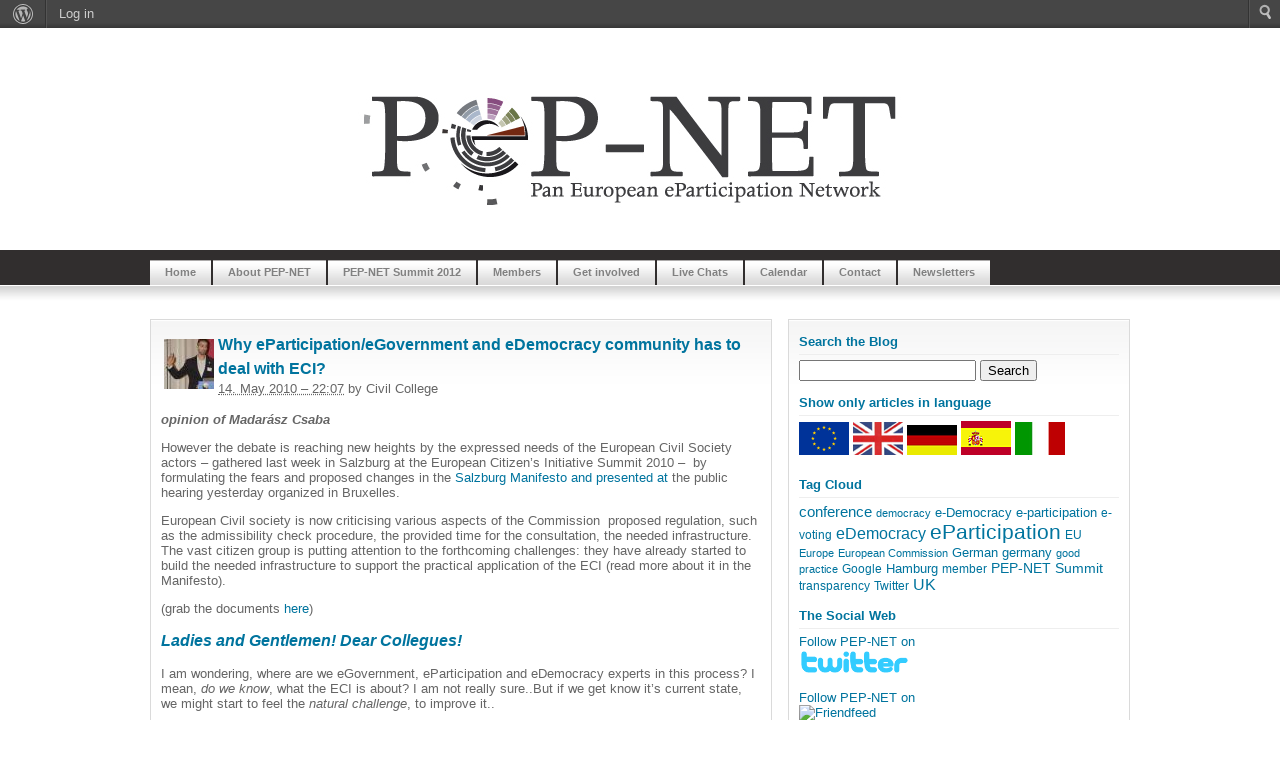

--- FILE ---
content_type: text/html; charset=utf-8
request_url: https://pep-net.eu/blog/2010/05/14/why-eparticipationegovernment-and-edemocracy-community-has-to-deal-with-eci/
body_size: 14750
content:
<!DOCTYPE html PUBLIC "-//W3C//DTD XHTML 1.0 Transitional//EN" "https://www.w3.org/TR/xhtml1/DTD/xhtml1-transitional.dtd"><html xmlns="https://www.w3.org/1999/xhtml"><head profile="https://gmpg.org/xfn/11">
<meta http-equiv="Content-Type" content="text/html; charset=UTF-8">
<title>PEP-NET  » Blog Archive   » Why eParticipation/eGovernment and eDemocracy community has to deal with ECI?</title>
<meta name="generator" content="WordPress 4.0.1"> <!-- leave this for stats -->

<meta name="keywords" content="eParticipation, network, europe, politics, cooperation, knowledge, participation, edemocracy, egovernment">
<meta name="description" content="PEP-NET will be a European network of all stakeholders active in the field of eParticipation. ">
<meta name="Content-Language" content="en">
<meta name="author" content="">
<meta name="ROBOTS" content="INDEX, FOLLOW">

<link rel="stylesheet" href="https://pep-net.eu/wp-content/themes/silver-light-01/style.css" type="text/css" media="screen">
<link rel="alternate" type="application/rss+xml" title="PEP-NET RSS Feed" href="https://pep-net.eu/feed/">
<link rel="pingback" href="https://pep-net.eu/xmlrpc.php">
<link rel="alternate" type="application/rss+xml" title="PEP-NET » Why eParticipation/eGovernment and eDemocracy community has to deal with ECI? Comments Feed" href="https://pep-net.eu/blog/2010/05/14/why-eparticipationegovernment-and-edemocracy-community-has-to-deal-with-eci/feed/">
<link rel="stylesheet" id="sociablecss-css" href="https://pep-net.eu/wp-content/plugins/sociable/css/sociable.css?ver=4.0.1" type="text/css" media="all">
<link rel="stylesheet" id="open-sans-css" href="//fonts.googleapis.com/css?family=Open+Sans%3A300italic%2C400italic%2C600italic%2C300%2C400%2C600&amp;subset=latin%2Clatin-ext&amp;ver=4.0.1" type="text/css" media="all">
<link rel="stylesheet" id="dashicons-css" href="https://pep-net.eu/wp-includes/css/dashicons.min.css?ver=4.0.1" type="text/css" media="all">
<link rel="stylesheet" id="admin-bar-css" href="https://pep-net.eu/wp-includes/css/admin-bar.min.css?ver=4.0.1" type="text/css" media="all">
<link rel="stylesheet" id="bp-admin-bar-css" href="https://pep-net.eu/wp-content/plugins/buddypress/bp-core/css/admin-bar.min.css?ver=2.1.1" type="text/css" media="all">
<link rel="stylesheet" id="bp-css" href="https://pep-net.eu/wp-content/plugins/bp-template-pack/bp.css?ver=20110918" type="text/css" media="all">









<link rel="EditURI" type="application/rsd+xml" title="RSD" href="https://pep-net.eu/xmlrpc.php?rsd">
<link rel="wlwmanifest" type="application/wlwmanifest+xml" href="https://pep-net.eu/wp-includes/wlwmanifest.xml"> 
<link rel="prev" title="ICT and Local Government Transformation in Europe" href="https://pep-net.eu/blog/2010/05/12/ict-and-local-government-transformation-in-europe/">
<link rel="next" title="Call For Papers – eJournal of eDemocracy and Open Government (JeDEM)" href="https://pep-net.eu/blog/2010/05/17/call-for-papers-ejournal-of-edemocracy-and-open-government-jedem/">
<meta name="generator" content="WordPress 4.0.1">
<link rel="canonical" href="https://pep-net.eu/blog/2010/05/14/why-eparticipationegovernment-and-edemocracy-community-has-to-deal-with-eci/">
<link rel="shortlink" href="https://pep-net.eu/?p=2593">

	

	
	<style type="text/css" media="print">#wpadminbar { display:none; }</style>
<style type="text/css" media="screen">
	html { margin-top: 32px !important; }
	* html body { margin-top: 32px !important; }
	@media screen and ( max-width: 782px ) {
		html { margin-top: 46px !important; }
		* html body { margin-top: 46px !important; }
	}
</style>
<link rel="shortcut icon" href="https://www.pep-net.eu/favicon.ico" type="image/x-icon" <="" head="">
<style type="text/css">.IN-e146f606-483d-4824-a598-79a778fddfb4-3npS60y-EvfF7G_lioSx2Q{display:block!important;border:1px solid #cdcfd2!important;background-color:#fff!important;color:#373a3d!important;width:100vw!important}.IN-e146f606-483d-4824-a598-79a778fddfb4-3npS60y-EvfF7G_lioSx2Q .IN-e146f606-483d-4824-a598-79a778fddfb4-24GeGuJgk9LrMLp7qVvlyz{background:#6a7e89!important;color:#fff!important;padding:10px!important;font-size:18px!important;font-family:sans-serif!important}.IN-e146f606-483d-4824-a598-79a778fddfb4-3npS60y-EvfF7G_lioSx2Q .IN-e146f606-483d-4824-a598-79a778fddfb4-KVjdulkCFfUZps29EbgAC{background:#f3f6f8!important;border-bottom:1px solid #cdcfd2!important}.IN-e146f606-483d-4824-a598-79a778fddfb4-3npS60y-EvfF7G_lioSx2Q .IN-e146f606-483d-4824-a598-79a778fddfb4-KVjdulkCFfUZps29EbgAC>*{margin-right:10px!important}.IN-e146f606-483d-4824-a598-79a778fddfb4-3npS60y-EvfF7G_lioSx2Q .IN-e146f606-483d-4824-a598-79a778fddfb4-1OeZ2PQ98oAp6Vc5mMc6V5{list-style:none!important}.IN-e146f606-483d-4824-a598-79a778fddfb4-3npS60y-EvfF7G_lioSx2Q .IN-e146f606-483d-4824-a598-79a778fddfb4-vCwYmWF_l83ScZBrGnRoi,.IN-e146f606-483d-4824-a598-79a778fddfb4-3npS60y-EvfF7G_lioSx2Q .IN-e146f606-483d-4824-a598-79a778fddfb4-1OeZ2PQ98oAp6Vc5mMc6V5{margin:0!important;padding:0!important;width:100%!important;display:block!important}.IN-e146f606-483d-4824-a598-79a778fddfb4-3npS60y-EvfF7G_lioSx2Q .IN-e146f606-483d-4824-a598-79a778fddfb4-vCwYmWF_l83ScZBrGnRoi:not(:last-child){border-bottom:1px solid #cdcfd2!important}.IN-e146f606-483d-4824-a598-79a778fddfb4-3npS60y-EvfF7G_lioSx2Q .IN-e146f606-483d-4824-a598-79a778fddfb4-1XQZkb-FlHWABUp4_uShaZ{color:inherit!important;cursor:pointer!important;width:100%!important;display:inline-block!important;margin:10px!important}.IN-e146f606-483d-4824-a598-79a778fddfb4-3npS60y-EvfF7G_lioSx2Q .IN-e146f606-483d-4824-a598-79a778fddfb4-1XTzMvb2XKitWz0mFLlyyp{margin:5px!important;display:block!important;width:auto!important;white-space:pre!important;overflow-x:scroll!important;background:inherit!important;color:inherit!important;font-family:monospace}.IN-e146f606-483d-4824-a598-79a778fddfb4-3npS60y-EvfF7G_lioSx2Q .IN-e146f606-483d-4824-a598-79a778fddfb4-1XTzMvb2XKitWz0mFLlyyp:not(.IN-e146f606-483d-4824-a598-79a778fddfb4-39QUvFFn5B7GMcqMQkOXZ3){display:none!important}.IN-e146f606-483d-4824-a598-79a778fddfb4-3npS60y-EvfF7G_lioSx2Q .IN-e146f606-483d-4824-a598-79a778fddfb4-295DY3nO0DbJWMsOqmjCli{background:#f5f5f5!important;color:#5a5a5a!important}.IN-e146f606-483d-4824-a598-79a778fddfb4-3npS60y-EvfF7G_lioSx2Q.IN-e146f606-483d-4824-a598-79a778fddfb4-1aQZwu6CUzAf2zUcI7tg0Q .IN-e146f606-483d-4824-a598-79a778fddfb4-295DY3nO0DbJWMsOqmjCli{display:none!important}.IN-e146f606-483d-4824-a598-79a778fddfb4-3npS60y-EvfF7G_lioSx2Q .IN-e146f606-483d-4824-a598-79a778fddfb4-38EPFyKXMtoP12rPlmrHxs{background:#e6f7ff!important;color:#006097!important}.IN-e146f606-483d-4824-a598-79a778fddfb4-3npS60y-EvfF7G_lioSx2Q.IN-e146f606-483d-4824-a598-79a778fddfb4-3W4ZnQjhoGfT1gTNcqRXdi .IN-e146f606-483d-4824-a598-79a778fddfb4-38EPFyKXMtoP12rPlmrHxs{display:none!important}.IN-e146f606-483d-4824-a598-79a778fddfb4-3npS60y-EvfF7G_lioSx2Q .IN-e146f606-483d-4824-a598-79a778fddfb4-HGYnfzlmgOZ-l7eANhQe_{background:#fff3ea!important;color:#993a00!important}.IN-e146f606-483d-4824-a598-79a778fddfb4-3npS60y-EvfF7G_lioSx2Q.IN-e146f606-483d-4824-a598-79a778fddfb4-24e52A11B1UIErbKHtBmqc .IN-e146f606-483d-4824-a598-79a778fddfb4-HGYnfzlmgOZ-l7eANhQe_{display:none!important}.IN-e146f606-483d-4824-a598-79a778fddfb4-3npS60y-EvfF7G_lioSx2Q .IN-e146f606-483d-4824-a598-79a778fddfb4-jji74ZzulHScD0OAD_G7h{background:#fef2f1!important;color:#b10823!important}.IN-e146f606-483d-4824-a598-79a778fddfb4-3npS60y-EvfF7G_lioSx2Q.IN-e146f606-483d-4824-a598-79a778fddfb4-28jAOA7cDee-95LvwGsOP- .IN-e146f606-483d-4824-a598-79a778fddfb4-jji74ZzulHScD0OAD_G7h{display:none!important}.IN-e146f606-483d-4824-a598-79a778fddfb4-1G9ISYhSF8XoOmdcl0yKDu{background-color:#0073b1!important;border:0!important;border-radius:2px!important;box-sizing:border-box!important;color:#fff!important;cursor:pointer!important;display:inline-block!important;font-family:-apple-system,system-ui,BlinkMacSystemFont,Segoe UI,Roboto,Helvetica Neue,Fira Sans,Ubuntu,Oxygen,Oxygen Sans,Cantarell,Droid Sans,Apple Color Emoji,Segoe UI Emoji,Segoe UI Symbol,Lucida Grande,Helvetica,Arial,sans-serif!important;font-weight:600!important;overflow:hidden!important;outline-width:2px!important;position:relative!important;text-align:center!important;text-decoration:none!important;vertical-align:middle!important;white-space:nowrap!important}.IN-e146f606-483d-4824-a598-79a778fddfb4-1G9ISYhSF8XoOmdcl0yKDu:disabled{cursor:not-allowed!important;opacity:.7!important}.IN-e146f606-483d-4824-a598-79a778fddfb4-1G9ISYhSF8XoOmdcl0yKDu:not(:disabled):not(.IN-e146f606-483d-4824-a598-79a778fddfb4-1zhzkayakwEXovVYUbq5Gy):hover{background-color:#006097!important}.IN-e146f606-483d-4824-a598-79a778fddfb4-1G9ISYhSF8XoOmdcl0yKDu:not(:disabled):not(.IN-e146f606-483d-4824-a598-79a778fddfb4-1zhzkayakwEXovVYUbq5Gy):active{background-color:#004b7c!important}.IN-e146f606-483d-4824-a598-79a778fddfb4-1G9ISYhSF8XoOmdcl0yKDu.IN-e146f606-483d-4824-a598-79a778fddfb4-1zhzkayakwEXovVYUbq5Gy{background-color:#fff!important;color:#0073b1!important;box-shadow:inset 0 0 0 1px rgba(0,0,0,.3)!important}.IN-e146f606-483d-4824-a598-79a778fddfb4-1G9ISYhSF8XoOmdcl0yKDu.IN-e146f606-483d-4824-a598-79a778fddfb4-1zhzkayakwEXovVYUbq5Gy:not(:disabled):hover{color:#006097!important}.IN-e146f606-483d-4824-a598-79a778fddfb4-1G9ISYhSF8XoOmdcl0yKDu.IN-e146f606-483d-4824-a598-79a778fddfb4-1zhzkayakwEXovVYUbq5Gy:not(:disabled):active{color:#004b7c!important}.IN-e146f606-483d-4824-a598-79a778fddfb4-1G9ISYhSF8XoOmdcl0yKDu>xdoor-icon{display:inline-block!important;height:100%!important;vertical-align:top!important}.IN-e146f606-483d-4824-a598-79a778fddfb4-1G9ISYhSF8XoOmdcl0yKDu>xdoor-icon>svg{pointer-events:none!important}.IN-e146f606-483d-4824-a598-79a778fddfb4-1G9ISYhSF8XoOmdcl0yKDu.IN-e146f606-483d-4824-a598-79a778fddfb4-7inSbaAsvG5bf7w6lJTEr{font-size:10px!important;height:16px!important;line-height:16px!important;padding:0 6px!important}.IN-e146f606-483d-4824-a598-79a778fddfb4-1G9ISYhSF8XoOmdcl0yKDu.IN-e146f606-483d-4824-a598-79a778fddfb4-7inSbaAsvG5bf7w6lJTEr>xdoor-icon{margin-left:-6px!important;margin-right:3px!important}.IN-e146f606-483d-4824-a598-79a778fddfb4-1G9ISYhSF8XoOmdcl0yKDu.IN-e146f606-483d-4824-a598-79a778fddfb4-7inSbaAsvG5bf7w6lJTEr>xdoor-icon>svg{height:16px!important;width:16px!important}.IN-e146f606-483d-4824-a598-79a778fddfb4-1G9ISYhSF8XoOmdcl0yKDu.IN-e146f606-483d-4824-a598-79a778fddfb4-7inSbaAsvG5bf7w6lJTEr.IN-e146f606-483d-4824-a598-79a778fddfb4-2lrEjt4SOTxqrYsv1piG4c>xdoor-icon{margin-right:-6px!important}.IN-e146f606-483d-4824-a598-79a778fddfb4-1G9ISYhSF8XoOmdcl0yKDu,.IN-e146f606-483d-4824-a598-79a778fddfb4-1G9ISYhSF8XoOmdcl0yKDu.IN-e146f606-483d-4824-a598-79a778fddfb4-3uCBSbQNVNf2QjqHe1rfb6{font-size:11px!important;height:20px!important;line-height:20px!important;padding:0 7px!important}.IN-e146f606-483d-4824-a598-79a778fddfb4-1G9ISYhSF8XoOmdcl0yKDu.IN-e146f606-483d-4824-a598-79a778fddfb4-3uCBSbQNVNf2QjqHe1rfb6>xdoor-icon,.IN-e146f606-483d-4824-a598-79a778fddfb4-1G9ISYhSF8XoOmdcl0yKDu>xdoor-icon{margin-left:-7px!important;margin-right:3.5px!important}.IN-e146f606-483d-4824-a598-79a778fddfb4-1G9ISYhSF8XoOmdcl0yKDu.IN-e146f606-483d-4824-a598-79a778fddfb4-3uCBSbQNVNf2QjqHe1rfb6>xdoor-icon>svg,.IN-e146f606-483d-4824-a598-79a778fddfb4-1G9ISYhSF8XoOmdcl0yKDu>xdoor-icon>svg{height:20px!important;width:20px!important}.IN-e146f606-483d-4824-a598-79a778fddfb4-1G9ISYhSF8XoOmdcl0yKDu.IN-e146f606-483d-4824-a598-79a778fddfb4-3uCBSbQNVNf2QjqHe1rfb6.IN-e146f606-483d-4824-a598-79a778fddfb4-2lrEjt4SOTxqrYsv1piG4c>xdoor-icon,.IN-e146f606-483d-4824-a598-79a778fddfb4-1G9ISYhSF8XoOmdcl0yKDu.IN-e146f606-483d-4824-a598-79a778fddfb4-2lrEjt4SOTxqrYsv1piG4c>xdoor-icon{margin-right:-7px!important}.IN-e146f606-483d-4824-a598-79a778fddfb4-1G9ISYhSF8XoOmdcl0yKDu.IN-e146f606-483d-4824-a598-79a778fddfb4-21Smv9YG-5V6M6KP-5v2WG{font-size:14px!important;height:24px!important;line-height:24px!important;padding:0 12px!important}.IN-e146f606-483d-4824-a598-79a778fddfb4-1G9ISYhSF8XoOmdcl0yKDu.IN-e146f606-483d-4824-a598-79a778fddfb4-21Smv9YG-5V6M6KP-5v2WG>xdoor-icon{margin-left:-12px!important;margin-right:6px!important}.IN-e146f606-483d-4824-a598-79a778fddfb4-1G9ISYhSF8XoOmdcl0yKDu.IN-e146f606-483d-4824-a598-79a778fddfb4-21Smv9YG-5V6M6KP-5v2WG>xdoor-icon>svg{height:24px!important;width:24px!important}.IN-e146f606-483d-4824-a598-79a778fddfb4-1G9ISYhSF8XoOmdcl0yKDu.IN-e146f606-483d-4824-a598-79a778fddfb4-21Smv9YG-5V6M6KP-5v2WG.IN-e146f606-483d-4824-a598-79a778fddfb4-2lrEjt4SOTxqrYsv1piG4c>xdoor-icon{margin-right:-12px!important}.IN-e146f606-483d-4824-a598-79a778fddfb4-1G9ISYhSF8XoOmdcl0yKDu.IN-e146f606-483d-4824-a598-79a778fddfb4-1TGdQUTLZdNG4R87OfAB-q{font-size:16px!important;height:32px!important;line-height:32px!important;padding:0 16px!important}.IN-e146f606-483d-4824-a598-79a778fddfb4-1G9ISYhSF8XoOmdcl0yKDu.IN-e146f606-483d-4824-a598-79a778fddfb4-1TGdQUTLZdNG4R87OfAB-q>xdoor-icon{margin-left:-16px!important;margin-right:8px!important}.IN-e146f606-483d-4824-a598-79a778fddfb4-1G9ISYhSF8XoOmdcl0yKDu.IN-e146f606-483d-4824-a598-79a778fddfb4-1TGdQUTLZdNG4R87OfAB-q>xdoor-icon>svg{height:32px!important;width:32px!important}.IN-e146f606-483d-4824-a598-79a778fddfb4-1G9ISYhSF8XoOmdcl0yKDu.IN-e146f606-483d-4824-a598-79a778fddfb4-1TGdQUTLZdNG4R87OfAB-q.IN-e146f606-483d-4824-a598-79a778fddfb4-2lrEjt4SOTxqrYsv1piG4c>xdoor-icon{margin-right:-16px!important}</style></head><body>
<div id="header">
<br>
<a href="https://pep-net.eu/"><img border="0" src="https://pep-net.eu/lg_cre_pep-net_4c_930px.jpg" alt="header"></a><br><br><p></p>
</div>
<div id="ddnav">
<div id="nav">
<ul class="nav">
<li><a href="https://pep-net.eu">Home</a></li>
<li class="page_item page-item-2"><a href="https://pep-net.eu/about/">About PEP-NET</a></li>
<li class="page_item page-item-4304"><a href="https://pep-net.eu/the-pep-net-summit-out-in-the-open/">PEP-NET Summit 2012</a></li>
<li class="page_item page-item-7"><a href="https://pep-net.eu/the-partners/">Members</a></li>
<li class="page_item page-item-8"><a href="https://pep-net.eu/becoming-a-member/">Get involved</a></li>
<li class="page_item page-item-2703"><a href="https://pep-net.eu/live-chats/">Live Chats</a></li>
<li class="page_item page-item-51"><a href="https://pep-net.eu/calendar/">Calendar</a></li>
<li class="page_item page-item-36"><a href="https://pep-net.eu/contact/">Contact</a></li>
<li class="page_item page-item-1279"><a href="https://pep-net.eu/newsletter/">Newsletters</a></li>
</ul>
</div>
</div>
<div id="top"></div>
<div id="main">
<div id="content"> 

			<div class="entry">
		
		<div class="post" id="post-2593">

		
		<table>
		<tbody><tr>
		<td>
		<img src="https://pep-net.eu/wp-content/blogs.dir/1/files/avatars/8/17898a8bbb8903f01a44112c0991cfe6cfa55-avatar1.jpg" class="avatar user-8-avatar avatar- photo" width="50" height="50" alt="Profile photo of Civil College">		</td>
		<td>
			<h2><a href="https://pep-net.eu/blog/2010/05/14/why-eparticipationegovernment-and-edemocracy-community-has-to-deal-with-eci/" rel="bookmark" title="Permanent Link: Why eParticipation/eGovernment and eDemocracy community has to deal with ECI?">Why eParticipation/eGovernment and eDemocracy community has to deal with ECI?</a></h2>
<abbr title="2010-05-14T22:07:22+0100">14. May 2010 – 22:07</abbr> by Civil College  
				</td>
				</tr>
				</tbody></table>
				
				<p><strong><em>opinion of Madarász Csaba</em></strong></p>
<p>However the debate is reaching new heights by the expressed needs of the European Civil Society actors – gathered last week in Salzburg at the <span class="hP">European Citizen’s Initiative  Summit 2010 –&nbsp; by formulating the fears and proposed changes in the <a href="https://www.scribd.com/doc/31355911/Salzburg-Manifesto-2010-European-Citizens-Initiative">Salzburg Manifesto and presented at </a>the public hearing </span><span class="hP"> yesterday </span><span class="hP">organized in Bruxelles.</span></p>
<p class="ha"><span class="hP">European Civil society is now criticising various aspects of the Commission&nbsp; proposed regulation, such as the admissibility check procedure, the provided time for the consultation, the needed infrastructure. The vast citizen group is putting attention to the forthcoming challenges: they have already started to build the needed infrastructure to support the practical application of the ECI (read more about it in the Manifesto).</span></p>
<p class="ha"><span class="hP">(grab the documents <a href="https://www.scribd.com/MadCsaba">here</a>)<br>
</span></p>
<h3 class="ha"><em><span class="hP">Ladies and Gentlemen! Dear Collegues!</span></em></h3>
<p class="ha"><span class="hP">I am wondering, where are we eGovernment, eParticipation and eDemocracy experts in this process? I mean,<em> do we know</em>, what the ECI is about? I am not really sure..But if we get know it’s current state, we might start to feel the <em>natural challenge</em>, to improve it..<br>
</span></p>
<p class="ha"><span class="hP">What sort of challenge? </span></p>
<p class="ha"><span class="hP">To lift ECI, the direct democratic instrument from 0.1 to ECI2.0: with the support of eGovernment.</span></p>
<p class="ha"><span class="hP">The current verision of the Commission’s draft regulation is really not designed to our age – I have a personal impression, that communication is not really good between the different DGs. I do not know, what other reasons could limitthe current vision of the ECI, and preventing it to become a flagship of European&nbsp; trans/policy-governmental project. It really could be!But how?<br>
</span></p>
<p class="ha"><strong><span class="hP">Here is my recipe:</span></strong></p>
<p class="ha">0. we have the heat and the need coming from citizens to cook together (policy), -<em> this is the ECI</em></p>
<p class="ha"><span class="hP">1. We have the <a href="https://www.scribd.com/doc/31357956/Ministerial-Declaration-on-Egovernment-Malmo">Malmö Ministerial declaration</a>, which is showing the path to countries (and even the European Commissioin) towards the web 2.0 and citizen friendly governance (by the way, the Hungarian Government, or responsible actors did not even translated it into Hungarian! Does this makes sense? I mean, do really citizens has to monitor these sort of things??) </span></p>
<p class="ha"><span class="hP">2. We have the spice making it tasty for “upgrading” public services in Europe: it is the <a href="https://eups20.wordpress.com/">Open Declaration on Public Services</a></span></p>
<p class="ha"><span class="hP">3. We aslo have the recently adopted <a href="https://www.scribd.com/Granada-Ministerial-Declaration-on-the-European-Digital-Agenda-April-19-2010/d/31356207">Granada Declaration</a> – highlighting the need for e-IDs and e-Signatures, interoperability and open standards, making the issue accessible and interoperable.<br>
</span></p>
<p class="ha"><span class="hP">4. We also have the <a href="https://www.scribd.com/doc/31356856/EIF">EIS </a>- the European Interoperability Strategy as a <em>technical bowl</em> for <em>these </em>kind of issues, like the ECI</span></p>
<p class="ha"><span class="hP"><br>
</span></p>
<p><strong>So what’s now?</strong></p>
<p>I think it is time to move in. This ship can go, and all the money, that EU has spent on eDemocracy and eParticipation networks, projects, policy and research could loose it’s value if we do not stand up for the needed and obvious improvement of the first direct democracy instrument, provided after the Lisbon Treaty.</p>
<p>This is the practical time, when we need to add our knowledge to the process. No need to fear, it is time for change.</p>
<h2><strong>Directions</strong></h2>
<div><strong>Questions regarding positioning the ECI 2.0:</strong></div>
<div>
<ol>
<li>Is  ECI a serivce of Governments or the European Government? Is European  Commission a governing organization?</li>
<li>If it is (any of the above) than ECI is a service for citizens and it is related to eGovernment,  eDemocracy and eParticipation!</li>
<li>If it is related to the areas – <em>why we have not heard the existing expert networks  opinion on this issue?</em> EC pays a lot to sustain, create these networks.  EC <em>has to ask advice</em> not only in the light of recent declaration from us on how to create the best ECI!</li>
<li>Does the EC play and administrative role? If yes, than these recently  adopted declarations and recommendations are also true for the EC. We  need to take a fresh look on the ECI-EC relation in accordance to the questions lifted here!</li>
</ol>
</div>
<div><strong>Important facts about ECI 2.0:</strong></div>
<div><strong>Core  technical basics</strong></div>
<div>
<ol>
<li>In align with European Strategy  for Interoperability of public services, interoperable system for the  management of initiatives need to lay down the basics of ECI 2.0 (this means a standardized  interface and functionality, which can be embedded and reached from various portals –  for example the one-stop-shop egovernment portals/central government  websites after “regular”, national authentication)</li>
<li>The application should be based on open standards for further  development by independent parties (we need APIs!)</li>
<li>The system shall pave the way or embed the basics of the European-e-ID</li>
</ol>
<div><strong>Core  designing basics</strong></div>
<div>
<ol>
<li>design the service with different stakeholders</li>
<li>set the  basic technical framework and apply the best corwdsourcing methodologies  to engage interested countries, developers …</li>
<li>make it a good  governance example!</li>
</ol>
</div>
<div>We should not forget, why <em>else </em>eGovernment is important:</div>
<div>
<div>1. With the right approach to develop a supporting system –  framework for ECI 2.0 -, the time needed for international signature  collection, verification can be dramatically reduced</div>
<div>2. Costs  related to campaigning and organizing can be also cut back seriously, by embedded supporting instruments (even created by the civil society)</div>
<div>3. ECI 2.0 approach takes down the responsibility from the  organizers shoulder to provide a secure and reliable electronic system  for collecting and validating signatures.</div>
<div>4. ECI 2.0 becomes an  intergovernmental and G2C, C2C, G2G service – which means, that any country/provider can  develop extra functionalities for making the application better (later  about these)</div>
<div>5. ECI 2.0 can save a lot of trees, energy and water.</div>
<div><img class="alignright size-medium wp-image-2599" src="https://pep-net.eu/files/2010/05/graphic1_2_1-212x300.jpg" alt="graphic1_2_1" width="212" height="300"></div>
<div><span style="font-size: large"><span style="color: #008000">How can ECI 2.0 save our European trees, reduce water  and energy consumption?</span> </span></div>
<ul>
<li>using the possibilities of e-government and  e-administration is an eco friendly approach</li>
<li>1 000 000 signature  on the current format needs approximately 1million sheets of A4 paper.</li>
<li>that  means 4 tons of paper/initiative which app. means (if it is  white paper) &nbsp;<strong>8800 kgs of wood, 140000 liter of water, and 32000 kW of  energy from the production side.</strong></li>
<li>extra costs and ecological footprint of moving, storing and guarding  papers and their human “partners”</li>
</ul>
</div>
<div>Please comment and check some of the related videos here:</div>
<div>https://eci.mirocommunity.org/</div>
</div>
<!-- Start Sociable --><div class="sociable"><div class="sociable_tagline">Be Sociable, Share!</div><ul class="clearfix"><li><a title="Twitter" class="option1_32" style="background-position:-288px -32px" rel="nofollow" target="_blank" href="https://twitter.com/intent/tweet?text=Why%20eParticipation%2FeGovernment%20and%20eDemocracy%20community%20has%20to%20deal%20with%20ECI%3F%20-%20http%3A%2F%2Fpep-net.eu%2Fblog%2F2010%2F05%2F14%2Fwhy-eparticipationegovernment-and-edemocracy-community-has-to-deal-with-eci%2F%20  "></a></li><li><a title="Facebook" class="option1_32" style="background-position:-96px 0px" rel="nofollow" target="_blank" href="https://www.facebook.com/share.php?u=http%3A%2F%2Fpep-net.eu%2Fblog%2F2010%2F05%2F14%2Fwhy-eparticipationegovernment-and-edemocracy-community-has-to-deal-with-eci%2F&amp;t=Why%20eParticipation%2FeGovernment%20and%20eDemocracy%20community%20has%20to%20deal%20with%20ECI%3F"></a></li><li><a title="email" class="option1_32" style="background-position:-160px 0px" rel="nofollow" target="_blank" href="https://mail.google.com/mail/?view=cm&amp;fs=1&amp;to&amp;su=Why%20eParticipation%2FeGovernment%20and%20eDemocracy%20community%20has%20to%20deal%20with%20ECI%3F&amp;body=http%3A%2F%2Fpep-net.eu%2Fblog%2F2010%2F05%2F14%2Fwhy-eparticipationegovernment-and-edemocracy-community-has-to-deal-with-eci%2F&amp;ui=2&amp;tf=1&amp;shva=1"></a></li><li><a class="option1_32" style="cursor:pointer;background-position:-128px 0px" rel="nofollow" title="Add to favorites - doesn't work in Chrome" onclick="javascript:AddToFavorites();"></a></li><li><a title="StumbleUpon" class="option1_32" style="background-position:-224px -32px" rel="nofollow" target="_blank" href="https://www.stumbleupon.com/submit?url=http%3A%2F%2Fpep-net.eu%2Fblog%2F2010%2F05%2F14%2Fwhy-eparticipationegovernment-and-edemocracy-community-has-to-deal-with-eci%2F&amp;title=Why%20eParticipation%2FeGovernment%20and%20eDemocracy%20community%20has%20to%20deal%20with%20ECI%3F"></a></li><li><a title="Delicious" class="option1_32" style="background-position:-32px 0px" rel="nofollow" target="_blank" href="https://delicious.com/post?url=http%3A%2F%2Fpep-net.eu%2Fblog%2F2010%2F05%2F14%2Fwhy-eparticipationegovernment-and-edemocracy-community-has-to-deal-with-eci%2F&amp;title=Why%20eParticipation%2FeGovernment%20and%20eDemocracy%20community%20has%20to%20deal%20with%20ECI%3F&amp;notes=To%20lift%20ECI%2C%20the%20direct%20democratic%20instrument%20from%200.1%20to%20ECI2.0%3A%20with%20the%20support%20of%20eGovernment.%0D%0A%0D%0AThe%20current%20verision%20of%20the%20Commission%27s%20draft%20regulation%20is%20really%20not%20designed%20to%20our%20age%20-%20I%20have%20a%20personal%20impression%2C%20that%20communication%20is%20not%20really%20good%20between%20the%20different%20DGs.%20I%20do%20not%20know%2C%20what%20other%20reasons%20could%20limitthe%20current%20vision%20of%20the%20ECI%2C%20and%20preventing%20it%20to%20become%20a%20flagship%20of%20European%20%20trans%2Fpolicy-governmental%20project.%20It%20really%20could%20be%21But%20how%3F"></a></li><li><a title="Google Reader" class="option1_32" style="background-position:-224px 0px" rel="nofollow" target="_blank" href="https://www.google.com/reader/link?url=http%3A%2F%2Fpep-net.eu%2Fblog%2F2010%2F05%2F14%2Fwhy-eparticipationegovernment-and-edemocracy-community-has-to-deal-with-eci%2F&amp;title=Why%20eParticipation%2FeGovernment%20and%20eDemocracy%20community%20has%20to%20deal%20with%20ECI%3F&amp;srcURL=http%3A%2F%2Fpep-net.eu%2Fblog%2F2010%2F05%2F14%2Fwhy-eparticipationegovernment-and-edemocracy-community-has-to-deal-with-eci%2F&amp;srcTitle=PEP-NET+The+PEP-NET+Blog"></a></li><li><a title="LinkedIn" class="option1_32" style="background-position:-288px 0px" rel="nofollow" target="_blank" href="https://www.linkedin.com/shareArticle?mini=true&amp;url=http%3A%2F%2Fpep-net.eu%2Fblog%2F2010%2F05%2F14%2Fwhy-eparticipationegovernment-and-edemocracy-community-has-to-deal-with-eci%2F&amp;title=Why%20eParticipation%2FeGovernment%20and%20eDemocracy%20community%20has%20to%20deal%20with%20ECI%3F&amp;source=PEP-NET+The+PEP-NET+Blog&amp;summary=To%20lift%20ECI%2C%20the%20direct%20democratic%20instrument%20from%200.1%20to%20ECI2.0%3A%20with%20the%20support%20of%20eGovernment.%0D%0A%0D%0AThe%20current%20verision%20of%20the%20Commission%27s%20draft%20regulation%20is%20really%20not%20designed%20to%20our%20age%20-%20I%20have%20a%20personal%20impression%2C%20that%20communication%20is%20not%20really%20good%20between%20the%20different%20DGs.%20I%20do%20not%20know%2C%20what%20other%20reasons%20could%20limitthe%20current%20vision%20of%20the%20ECI%2C%20and%20preventing%20it%20to%20become%20a%20flagship%20of%20European%20%20trans%2Fpolicy-governmental%20project.%20It%20really%20could%20be%21But%20how%3F"></a></li><li><a title="BlinkList" class="option1_32" style="background-position:0px 0px" rel="nofollow" target="_blank" href="https://www.blinklist.com/index.php?Action=Blink/addblink.php&amp;Url=http%3A%2F%2Fpep-net.eu%2Fblog%2F2010%2F05%2F14%2Fwhy-eparticipationegovernment-and-edemocracy-community-has-to-deal-with-eci%2F&amp;Title=Why%20eParticipation%2FeGovernment%20and%20eDemocracy%20community%20has%20to%20deal%20with%20ECI%3F"></a></li><li><a style="cursor:pointer" rel="nofollow" onmouseout="fixOnMouseOut(document.getElementById('sociable-post-2593'), event, 'post-2593')" onmouseover="more(this,'post-2593')"><img style="margin-top:9px" src="https://pep-net.eu/wp-content/plugins/sociable/images/more.png"></a></li></ul><div onmouseout="fixOnMouseOut(this,event,'post-2593')" id="sociable-post-2593" style="display:none;">   

    <div style="top: auto; left: auto; display: block;" id="sociable">



		<div class="popup">

			<div class="content">

				<ul><li style="heigth:32px;width:32px"><a title="Myspace" class="option1_32" style="background-position:0px -32px" rel="nofollow" target="_blank" href="https://www.myspace.com/Modules/PostTo/Pages/?u=http%3A%2F%2Fpep-net.eu%2Fblog%2F2010%2F05%2F14%2Fwhy-eparticipationegovernment-and-edemocracy-community-has-to-deal-with-eci%2F&amp;t=Why%20eParticipation%2FeGovernment%20and%20eDemocracy%20community%20has%20to%20deal%20with%20ECI%3F"></a></li><li style="heigth:32px;width:32px"><a title="Digg" class="option1_32" style="background-position:-64px 0px" rel="nofollow" target="_blank" href="https://digg.com/submit?phase=2&amp;url=http%3A%2F%2Fpep-net.eu%2Fblog%2F2010%2F05%2F14%2Fwhy-eparticipationegovernment-and-edemocracy-community-has-to-deal-with-eci%2F&amp;title=Why%20eParticipation%2FeGovernment%20and%20eDemocracy%20community%20has%20to%20deal%20with%20ECI%3F&amp;bodytext=To%20lift%20ECI%2C%20the%20direct%20democratic%20instrument%20from%200.1%20to%20ECI2.0%3A%20with%20the%20support%20of%20eGovernment.%0D%0A%0D%0AThe%20current%20verision%20of%20the%20Commission%27s%20draft%20regulation%20is%20really%20not%20designed%20to%20our%20age%20-%20I%20have%20a%20personal%20impression%2C%20that%20communication%20is%20not%20really%20good%20between%20the%20different%20DGs.%20I%20do%20not%20know%2C%20what%20other%20reasons%20could%20limitthe%20current%20vision%20of%20the%20ECI%2C%20and%20preventing%20it%20to%20become%20a%20flagship%20of%20European%20%20trans%2Fpolicy-governmental%20project.%20It%20really%20could%20be%21But%20how%3F"></a></li><li style="heigth:32px;width:32px"><a title="Reddit" class="option1_32" style="background-position:-128px -32px" rel="nofollow" target="_blank" href="https://reddit.com/submit?url=http%3A%2F%2Fpep-net.eu%2Fblog%2F2010%2F05%2F14%2Fwhy-eparticipationegovernment-and-edemocracy-community-has-to-deal-with-eci%2F&amp;title=Why%20eParticipation%2FeGovernment%20and%20eDemocracy%20community%20has%20to%20deal%20with%20ECI%3F"></a></li><li style="heigth:32px;width:32px"><a title="Google Bookmarks" class="option1_32" style="background-position:-192px 0px" rel="nofollow" target="_blank" href="https://www.google.com/bookmarks/mark?op=edit&amp;bkmk=http%3A%2F%2Fpep-net.eu%2Fblog%2F2010%2F05%2F14%2Fwhy-eparticipationegovernment-and-edemocracy-community-has-to-deal-with-eci%2F&amp;title=Why%20eParticipation%2FeGovernment%20and%20eDemocracy%20community%20has%20to%20deal%20with%20ECI%3F&amp;annotation=To%20lift%20ECI%2C%20the%20direct%20democratic%20instrument%20from%200.1%20to%20ECI2.0%3A%20with%20the%20support%20of%20eGovernment.%0D%0A%0D%0AThe%20current%20verision%20of%20the%20Commission%27s%20draft%20regulation%20is%20really%20not%20designed%20to%20our%20age%20-%20I%20have%20a%20personal%20impression%2C%20that%20communication%20is%20not%20really%20good%20between%20the%20different%20DGs.%20I%20do%20not%20know%2C%20what%20other%20reasons%20could%20limitthe%20current%20vision%20of%20the%20ECI%2C%20and%20preventing%20it%20to%20become%20a%20flagship%20of%20European%20%20trans%2Fpolicy-governmental%20project.%20It%20really%20could%20be%21But%20how%3F"></a></li><li style="heigth:32px;width:32px"><a title="HackerNews" class="option1_32" style="background-position:-256px 0px" rel="nofollow" target="_blank" href="https://news.ycombinator.com/submitlink?u=http%3A%2F%2Fpep-net.eu%2Fblog%2F2010%2F05%2F14%2Fwhy-eparticipationegovernment-and-edemocracy-community-has-to-deal-with-eci%2F&amp;t=Why%20eParticipation%2FeGovernment%20and%20eDemocracy%20community%20has%20to%20deal%20with%20ECI%3F"></a></li><li style="heigth:32px;width:32px"><a title="MSNReporter" class="option1_32" style="background-position:-352px 0px" rel="nofollow" target="_blank" href="https://reporter.es.msn.com/?fn=contribute&amp;Title=Why%20eParticipation%2FeGovernment%20and%20eDemocracy%20community%20has%20to%20deal%20with%20ECI%3F&amp;URL=http%3A%2F%2Fpep-net.eu%2Fblog%2F2010%2F05%2F14%2Fwhy-eparticipationegovernment-and-edemocracy-community-has-to-deal-with-eci%2F&amp;cat_id=6&amp;tag_id=31&amp;Remark=To%20lift%20ECI%2C%20the%20direct%20democratic%20instrument%20from%200.1%20to%20ECI2.0%3A%20with%20the%20support%20of%20eGovernment.%0D%0A%0D%0AThe%20current%20verision%20of%20the%20Commission%27s%20draft%20regulation%20is%20really%20not%20designed%20to%20our%20age%20-%20I%20have%20a%20personal%20impression%2C%20that%20communication%20is%20not%20really%20good%20between%20the%20different%20DGs.%20I%20do%20not%20know%2C%20what%20other%20reasons%20could%20limitthe%20current%20vision%20of%20the%20ECI%2C%20and%20preventing%20it%20to%20become%20a%20flagship%20of%20European%20%20trans%2Fpolicy-governmental%20project.%20It%20really%20could%20be%21But%20how%3F"></a></li><li style="heigth:32px;width:32px"><a title="Sphinn" class="option1_32" style="background-position:-192px -32px" rel="nofollow" target="_blank" href="https://sphinn.com/index.php?c=post&amp;m=submit&amp;link=http%3A%2F%2Fpep-net.eu%2Fblog%2F2010%2F05%2F14%2Fwhy-eparticipationegovernment-and-edemocracy-community-has-to-deal-with-eci%2F"></a></li><li style="heigth:32px;width:32px"><a title="Posterous" class="option1_32" style="background-position:-64px -32px" rel="nofollow" target="_blank" href="https://posterous.com/share?linkto=http%3A%2F%2Fpep-net.eu%2Fblog%2F2010%2F05%2F14%2Fwhy-eparticipationegovernment-and-edemocracy-community-has-to-deal-with-eci%2F&amp;title=Why%20eParticipation%2FeGovernment%20and%20eDemocracy%20community%20has%20to%20deal%20with%20ECI%3F&amp;selection=To%20lift%20ECI%2C%20the%20direct%20democratic%20instrument%20from%200.1%20to%20ECI2.0%3A%20with%20the%20support%20of%20eGovernment.%0D%0A%0D%0AThe%20current%20verision%20of%20the%20Commission%27s%20draft%20regulation%20is%20really%20not%20designed%20to%20our%20age%20-%20I%20have%20a%20personal%20impression%2C%20that%20communication%20is%20not%20really%20good%20between%20the%20different%20DGs.%20I%20do%20not%20know%2C%20what%20other%20reasons%20could%20limitthe%20current%20vision%20of%20the%20ECI%2C%20and%20preventing%20it%20to%20become%20a%20flagship%20of%20European%20%20trans%2Fpolicy-governmental%20project.%20It%20really%20could%20be%21But%20how%3F"></a></li><li style="heigth:32px;width:32px"><a title="Tumblr" class="option1_32" style="background-position:-256px -32px" rel="nofollow" target="_blank" href="https://www.tumblr.com/share?v=3&amp;u=http%3A%2F%2Fpep-net.eu%2Fblog%2F2010%2F05%2F14%2Fwhy-eparticipationegovernment-and-edemocracy-community-has-to-deal-with-eci%2F&amp;t=Why%20eParticipation%2FeGovernment%20and%20eDemocracy%20community%20has%20to%20deal%20with%20ECI%3F&amp;s=To%20lift%20ECI%2C%20the%20direct%20democratic%20instrument%20from%200.1%20to%20ECI2.0%3A%20with%20the%20support%20of%20eGovernment.%0D%0A%0D%0AThe%20current%20verision%20of%20the%20Commission%27s%20draft%20regulation%20is%20really%20not%20designed%20to%20our%20age%20-%20I%20have%20a%20personal%20impression%2C%20that%20communication%20is%20not%20really%20good%20between%20the%20different%20DGs.%20I%20do%20not%20know%2C%20what%20other%20reasons%20could%20limitthe%20current%20vision%20of%20the%20ECI%2C%20and%20preventing%20it%20to%20become%20a%20flagship%20of%20European%20%20trans%2Fpolicy-governmental%20project.%20It%20really%20could%20be%21But%20how%3F"></a></li></ul>			

			</div>        

		  <a style="cursor:pointer" onclick="hide_sociable('post-2593',true)" class="close">

		  <img onclick="hide_sociable('post-2593',true)" title="close" src="https://pep-net.eu/wp-content/plugins/sociable/images/closelabel.png">

		  </a>

		</div>

	</div> 

  </div></div><div class="sociable" style="float:none"><ul class="clearfix"><li id="Twitter_Counter"><iframe id="twitter-widget-0" scrolling="no" frameborder="0" allowtransparency="true" allowfullscreen="true" class="twitter-share-button twitter-share-button-rendered twitter-tweet-button" title="X Post Button" src="https://platform.twitter.com/widgets/tweet_button.2f70fb173b9000da126c79afe2098f02.en.html#dnt=false&amp;id=twitter-widget-0&amp;lang=en&amp;original_referer=https%3A%2F%2Fpep-net.eu%2Fblog%2F2010%2F05%2F14%2Fwhy-eparticipationegovernment-and-edemocracy-community-has-to-deal-with-eci%2F&amp;size=m&amp;text=Why%20eParticipation%2FeGovernment%20and%20eDemocracy%20community%20has%20to%20deal%20with%20ECI%3F%20-%20https%3A%2F%2Fpep-net.eu%2Fblog%2F2010%2F05%2F14%2Fwhy-eparticipationegovernment-and-edemocracy-community-has-to-deal-with-eci%2F&amp;time=1768844191559&amp;type=share&amp;url=https%3A%2F%2Fpep-net.eu%2Fblog%2F2010%2F05%2F14%2Fwhy-eparticipationegovernment-and-edemocracy-community-has-to-deal-with-eci%2F" style="position: static; visibility: visible; width: 65px; height: 20px;" data-url="https://pep-net.eu/blog/2010/05/14/why-eparticipationegovernment-and-edemocracy-community-has-to-deal-with-eci/"></iframe></li><li id="Facebook_Counter"><iframe src="https://www.facebook.com/plugins/like.php?href=https://pep-net.eu/blog/2010/05/14/why-eparticipationegovernment-and-edemocracy-community-has-to-deal-with-eci/&amp;send=false&amp;layout=button_count&amp;show_faces=false&amp;action=like&amp;colorscheme=light&amp;font" scrolling="no" frameborder="0" style="border:none; overflow:hidden;height:32px;width:100px" allowtransparency="true"></iframe></li><li id="Google_p"><div id="___plusone_0" style="position: absolute; width: 450px; left: -10000px;"><iframe ng-non-bindable="" frameborder="0" hspace="0" marginheight="0" marginwidth="0" scrolling="no" style="position:absolute;top:-10000px;width:450px;margin:0px;border-style:none" tabindex="0" vspace="0" width="100%" id="I0_1768844189378" name="I0_1768844189378" src="https://apis.google.com/u/0/se/0/_/+1/fastbutton?usegapi=1&amp;annotation=bubble&amp;size=medium&amp;hl=en-US&amp;origin=https%3A%2F%2Fpep-net.eu&amp;url=https%3A%2F%2Fpep-net.eu%2Fblog%2F2010%2F05%2F14%2Fwhy-eparticipationegovernment-and-edemocracy-community-has-to-deal-with-eci%2F&amp;gsrc=3p&amp;ic=1&amp;jsh=m%3B%2F_%2Fscs%2Fabc-static%2F_%2Fjs%2Fk%3Dgapi.lb.en.2kN9-TZiXrM.O%2Fd%3D1%2Frs%3DAHpOoo_B4hu0FeWRuWHfxnZ3V0WubwN7Qw%2Fm%3D__features__#_methods=onPlusOne%2C_ready%2C_close%2C_open%2C_resizeMe%2C_renderstart%2Concircled%2Cdrefresh%2Cerefresh&amp;id=I0_1768844189378&amp;_gfid=I0_1768844189378&amp;parent=https%3A%2F%2Fpep-net.eu&amp;pfname=&amp;rpctoken=17469145" data-gapiattached="true"></iframe></div><g:plusone annotation="bubble" href="https://pep-net.eu/blog/2010/05/14/why-eparticipationegovernment-and-edemocracy-community-has-to-deal-with-eci/" size="medium" data-gapiscan="true" data-onload="true" data-gapistub="true"></g:plusone></li><li id="LinkedIn_Counter"><span class="IN-widget" data-lnkd-debug="&lt;script type=&quot;IN/Share+init&quot; data-url=&quot;https://pep-net.eu/blog/2010/05/14/why-eparticipationegovernment-and-edemocracy-community-has-to-deal-with-eci/&quot; data-counter=&quot;right&quot;&gt;&lt;/script&gt;" style="display: inline-block; line-height: 1; vertical-align: bottom; padding: 0px; margin: 0px; text-indent: 0px; text-align: center;"><span style="padding: 0px !important; margin: 0px !important; text-indent: 0px !important; display: inline-block !important; vertical-align: bottom !important; font-size: 1px !important;"><button class="IN-e146f606-483d-4824-a598-79a778fddfb4-1G9ISYhSF8XoOmdcl0yKDu"><xdoor-icon aria-hidden="true"><svg viewBox="0 0 24 24" width="24px" height="24px" x="0" y="0" preserveAspectRatio="xMinYMin meet">
      <g style="fill: currentColor">
        <rect x="-0.003" style="fill:none;" width="24" height="24"></rect>
        <path style="" d="M20,2h-16c-1.1,0-2,0.9-2,2v16c0,1.1,0.9,2,2,2h16c1.1,0,2-0.9,2-2V4C22,2.9,21.1,2,20,2zM8,19h-3v-9h3V19zM6.5,8.8C5.5,8.8,4.7,8,4.7,7s0.8-1.8,1.8-1.8S8.3,6,8.3,7S7.5,8.8,6.5,8.8zM19,19h-3v-4c0-1.4-0.6-2-1.5-2c-1.1,0-1.5,0.8-1.5,2.2V19h-3v-9h2.9v1.1c0.5-0.7,1.4-1.3,2.6-1.3c2.3,0,3.5,1.1,3.5,3.7V19z"></path>
      </g>
    </svg></xdoor-icon>Share</button></span></span></li><li id="StumbleUpon_Counter"></li></ul></div><!-- End Sociable -->					<div class="socialshareprivacy">
											</div>
				<p>Tags: <a href="https://pep-net.eu/blog/tag/ec/" rel="tag">EC</a>, <a href="https://pep-net.eu/blog/tag/eci/" rel="tag">ECI</a>, <a href="https://pep-net.eu/blog/tag/eco/" rel="tag">eco</a>, <a href="https://pep-net.eu/blog/tag/eups/" rel="tag">EUPS</a>, <a href="https://pep-net.eu/blog/tag/inenglish/" rel="tag">inenglish</a>, <a href="https://pep-net.eu/blog/tag/initiative/" rel="tag">Initiative</a></p>				

			</div>
		</div>

<div class="entry">
	
<!-- You can start editing here. -->

<div class="boxcomments">



	
	
	<form action="https://pep-net.eu/wp-comments-post.php" method="post" id="commentform">

	<h3 id="respond">Post a Comment</h3>

		
	
		<p><label for="author">Name (required)</label>
		<input type="text" name="author" id="author" value="" size="22" tabindex="1"></p>
				
		<p><label for="email">E-mail (will not be published) (required)</label>
		<input type="text" name="email" id="email" value="" tabindex="2" size="22"></p>		
		
		<p><label for="url">Website</label>
		<input type="text" name="url" id="url" value="" size="22" tabindex="3"></p>

The PEP-NET Blog uses the <a href="https://en.gravatar.com/" target="_blank">gravatar</a> service to display your picture next to comments!
	
	
		<p><textarea name="comment" id="comment" cols="5" rows="10" tabindex="4"></textarea></p>

		<p><input name="submit" type="submit" id="submit" tabindex="5" value="Submit Comment">
		<input type="hidden" name="comment_post_ID" value="2593"></p>
	
	<p style="display: none;"><input type="hidden" id="akismet_comment_nonce" name="akismet_comment_nonce" value="2460619752"></p><p style="display: none;"></p>
	<input type="hidden" id="ak_js" name="ak_js" value="1768844189908"></form>


</div>


	</div>

	
	</div>
<div id="sidebar">
<div class="rsidebar">
<ul>
		

	<!--<li>
<h2>Take part the the second PEP-NET online discourse now!</h2>
Discuss electronic participation in Central and Eastern Europe at:<br><br>
<a href="https://www.internet-discourse.eu/">www.internet-discourse.eu/</a>
			</li>-->

<!--<li>
<h2>Live chat</h2>
<a href="https://pep-net.eu/live-chats/">
<img src="https://pep-net.eu/test/LiveChatLeitfadenLink2.jpg" border="0" alt="EVOTE2010" width="300" ></a>
</li>-->

			
<li>
<h2>Search the Blog</h2>
				<form method="get" id="searchform" action="https://pep-net.eu/">
<div><input type="text" value="" name="s" id="s">
<input type="submit" id="searchsubmit" value="Search">
</div>
</form>
			</li>

			<h2>Show only articles in language</h2>
<a href="https://pep-net.eu/">
<img src="https://pep-net.eu/flags/eu_flag.png" border="0" alt="All"></a>
<a href="https://pep-net.eu/blog/tag/inenglish/">
<img src="https://pep-net.eu/flags/uk_flag.png" border="0" alt="English"></a>
<a href="https://pep-net.eu/blog/tag/ingerman/">
<img src="https://pep-net.eu/flags/de_flag.png" border="0" alt="German"></a>
<a href="https://pep-net.eu/blog/tag/inspanish/">
<img src="https://pep-net.eu/flags/es_flag.png" border="0" alt="Spanish"></a>
<a href="https://pep-net.eu/blog/tag/initalian/">
<img src="https://pep-net.eu/flags/it_flag.png" border="0" alt="Italian"></a>
		
		<br><br>
			
			
<li>
<h2>Tag Cloud</h2>
<a href="https://pep-net.eu/blog/tag/conference/" class="tag-link-96" title="23 topics" style="font-size: 11.2380952381pt;">conference</a>
<a href="https://pep-net.eu/blog/tag/democracy/" class="tag-link-88" title="10 topics" style="font-size: 8pt;">democracy</a>
<a href="https://pep-net.eu/blog/tag/e-democracy/" class="tag-link-33" title="15 topics" style="font-size: 9.52380952381pt;">e-Democracy</a>
<a href="https://pep-net.eu/blog/tag/e-participation/" class="tag-link-27" title="16 topics" style="font-size: 9.80952380952pt;">e-participation</a>
<a href="https://pep-net.eu/blog/tag/e-voting/" class="tag-link-266" title="14 topics" style="font-size: 9.33333333333pt;">e-voting</a>
<a href="https://pep-net.eu/blog/tag/edemocracy/" class="tag-link-38" title="28 topics" style="font-size: 12pt;">eDemocracy</a>
<a href="https://pep-net.eu/blog/tag/eparticipation/" class="tag-link-26" title="75 topics" style="font-size: 16pt;">eParticipation</a>
<a href="https://pep-net.eu/blog/tag/eu/" class="tag-link-104" title="14 topics" style="font-size: 9.33333333333pt;">EU</a>
<a href="https://pep-net.eu/blog/tag/europe/" class="tag-link-142" title="10 topics" style="font-size: 8pt;">Europe</a>
<a href="https://pep-net.eu/blog/tag/european-commission/" class="tag-link-126" title="10 topics" style="font-size: 8pt;">European Commission</a>
<a href="https://pep-net.eu/blog/tag/german/" class="tag-link-65" title="16 topics" style="font-size: 9.80952380952pt;">German</a>
<a href="https://pep-net.eu/blog/tag/germany/" class="tag-link-16" title="17 topics" style="font-size: 10.0952380952pt;">germany</a>
<a href="https://pep-net.eu/blog/tag/good-practice/" class="tag-link-37" title="11 topics" style="font-size: 8.38095238095pt;">good practice</a>
<a href="https://pep-net.eu/blog/tag/google/" class="tag-link-150" title="13 topics" style="font-size: 9.04761904762pt;">Google</a>
<a href="https://pep-net.eu/blog/tag/hamburg/" class="tag-link-68" title="16 topics" style="font-size: 9.80952380952pt;">Hamburg</a>
<a href="https://pep-net.eu/blog/tag/member/" class="tag-link-15" title="13 topics" style="font-size: 9.04761904762pt;">member</a>
<a href="https://pep-net.eu/blog/tag/pep-net-summit/" class="tag-link-626579" title="19 topics" style="font-size: 10.4761904762pt;">PEP-NET Summit</a>
<a href="https://pep-net.eu/blog/tag/transparency/" class="tag-link-91" title="12 topics" style="font-size: 8.66666666667pt;">transparency</a>
<a href="https://pep-net.eu/blog/tag/twitter/" class="tag-link-54" title="14 topics" style="font-size: 9.33333333333pt;">Twitter</a>
<a href="https://pep-net.eu/blog/tag/uk/" class="tag-link-17" title="27 topics" style="font-size: 11.9047619048pt;">UK</a></li>

<!-- <li>
<h2>Upcoming conferences</h2>
<a href="https://www.headstar-events.com/fdem10/" target="_blank">
<img src="https://www.headstar-events.com/fdem10/e-democracytop.gif" border="0" alt="PEP-NET Summit" width="300" ></a>
<br><br>
December 2nd, London, UK
</li> !-->


<h2>The Social Web</h2>
<a href="https://twitter.com/pepnet" target="_blank">Follow PEP-NET on <br>
<img src="https://pep-net.eu/wordpress/wp-content/uploads/2008/06/twitter.png" height="26" border="0" alt="Twitter"></a>
<br><br>
<a href="https://friendfeed.com/rooms/pepnet" target="_blank">Follow PEP-NET on <br>
<img src="https://friendfeed.com/static/images/nano-logo.png?v=5ff0" height="38" border="0" alt="Friendfeed"></a>
<br><br>
<a href="https://pep-net.eu/feed/" target="_blank">Subscribe via RSS <br>
<img src="https://pep-net.eu/wordpress/wp-content/uploads/2008/05/rss.png" height="35" border="0"></a>
<br><br>
<!-- <a href="https://pep-net.eu/lists/?p=subscribe&id=1" target="_blank">PEP-NET Newsletter<br>
<img src="https://pep-net.eu/wordpress/wp-content/uploads/2009/04/at-150x150.jpg" height="35"  border="0">
</a><br><br><br> -->
<fb:fan profile_id="18139139362" stream="" connections="10" width="300"></fb:fan><div style="font-size:8px; padding-left:10px"><a href="https://www.facebook.com/pages/Pan-European-eParticipation-Network-PEP-NET/18139139362">Pan European eParticipation Network (PEP-NET)</a> on Facebook</div>
<br><br>
<!-- Include the Google Friend Connect javascript library. -->

<!-- Define the div tag where the gadget will be inserted. -->
<div id="div-3844761772857995023" style="width:276px;border:1px solid #cccccc;"></div>
<!-- Render the gadget into a div. -->

<br><br>
<!-- Include the Google Friend Connect javascript library. -->

<!-- Define the div tag where the gadget will be inserted. -->
<div id="div-2595413626700641503" style="width:282px;border:1px solid #cccccc;"></div>
<!-- Render the gadget into a div. -->
<!--  

</li>

-->


<br><br>


<!--<h2>Survey</h2>
<form action="https://spreadsheets.google.com/formResponse?formkey=cGsyQlotT0ktUlM4YVlvWUtmbldqQ0E6MA.." method="POST">

<br>
<div class="errorbox-good">
<div class="ss-form-entry"><label class="ss-q-title" for="entry_0">What is eParticipation expected to achieve?
<span class="ss-required-asterisk">*</span></label>
<label class="ss-q-help" for="entry_0"></label>
<ul class="ss-choices"><li class="ss-choice-item"><input type="radio" name="entry.0.group" value="Improve the quality of decision-making" class="ss-form-input" id="group_0_1">
<label class="ss-choice-label" for="group_0_1">Improve the quality of decision-making</label></li> <li class="ss-choice-item"><input type="radio" name="entry.0.group" value="Reduce the democratic deficit" class="ss-form-input" id="group_0_2">
<label class="ss-choice-label" for="group_0_2">Reduce the democratic deficit</label></li> <li class="ss-choice-item"><input type="radio" name="entry.0.group" value="Improve trust in government" class="ss-form-input" id="group_0_3">
<label class="ss-choice-label" for="group_0_3">Improve trust in government</label></li> <li class="ss-choice-item"><input type="radio" name="entry.0.group" value="Make politicians more accountable" class="ss-form-input" id="group_0_4">
<label class="ss-choice-label" for="group_0_4">Make politicians more accountable</label></li> <li class="ss-choice-item"><input type="radio" name="entry.0.group" value="Help increase voter turnout" class="ss-form-input" id="group_0_5">

<label class="ss-choice-label" for="group_0_5">Help increase voter turnout</label></li> <li class="ss-choice-item"><input type="radio" name="entry.0.group" value="Increase membership of political parties" class="ss-form-input" id="group_0_6">
<label class="ss-choice-label" for="group_0_6">Increase membership of political parties</label></li>
<li class="ss-choice-item"><input type="radio" name="entry.0.group" value="__option__" class="ss-form-input" id="other_option:0">
<label for="other_option:0">Other:</label>
<input type="text" name="entry.0.group.other_option_" value=""></li></ul></div></div>
<br> <div class="errorbox-good">
<div class="ss-form-entry"><label class="ss-q-title" for="entry_1">How will eParticipation change the nature of public engagement and politics?
</label>
<label class="ss-q-help" for="entry_1"></label>
<ul class="ss-choices"><li class="ss-choice-item"><input type="radio" name="entry.1.group" value="Spread political power throughout society" class="ss-form-input" id="group_1_1">
<label class="ss-choice-label" for="group_1_1">Spread political power throughout society</label></li> <li class="ss-choice-item"><input type="radio" name="entry.1.group" value="Enable citizens to better scrutinise the work of politicians" class="ss-form-input" id="group_1_2">

<label class="ss-choice-label" for="group_1_2">Enable citizens to better scrutinise the work of politicians</label></li> <li class="ss-choice-item"><input type="radio" name="entry.1.group" value="Lead to direct democracy with no need for elected representatives" class="ss-form-input" id="group_1_3">
<label class="ss-choice-label" for="group_1_3">Lead to direct democracy with no need for elected representatives</label></li> <li class="ss-choice-item"><input type="radio" name="entry.1.group" value="Give more power to unaccountable interest groups" class="ss-form-input" id="group_1_4">
<label class="ss-choice-label" for="group_1_4">Give more power to unaccountable interest groups</label></li> <li class="ss-choice-item"><input type="radio" name="entry.1.group" value="Strengthen single issue politics" class="ss-form-input" id="group_1_5">
<label class="ss-choice-label" for="group_1_5">Strengthen single issue politics</label></li> <li class="ss-choice-item"><input type="radio" name="entry.1.group" value="Allow all government proposals to be voted on by all citizens" class="ss-form-input" id="group_1_6">
<label class="ss-choice-label" for="group_1_6">Allow all government proposals to be voted on by all citizens</label></li>
<li class="ss-choice-item"><input type="radio" name="entry.1.group" value="__option__" class="ss-form-input" id="other_option:1">
<label for="other_option:1">Other:</label>

<input type="text" name="entry.1.group.other_option_" value=""></li></ul></div></div>
<br>
<p></p>
<input type="submit" value="Submit"></form>-->

    <li><h2>Recent Comments</h2>
		
				     
<ul>
<li>Tim Bonnemann:<a href="https://pep-net.eu/blog/2013/03/20/research-conferences-about-eparticipation-youth-an-overview-for-2013/#comment-37760" title="on (Research) conferences about eParticipation &amp; Youth: an overview for 2013">Nice list. And thanks for the </a></li>
<li>Andy Williamson:<a href="https://pep-net.eu/blog/2011/05/19/theres-more-to-eparticipation-than-facebook/#comment-37144" title="on There's more to eParticipation than Facebook">Hi John, I think you're right.</a></li>
<li>Rolf Luehrs:<a href="https://pep-net.eu/blog/2012/08/10/conference-internet-participation/#comment-37052" title="on Conference: Internet &amp; Participation">Thanks Pedro, has just been fi</a></li>
<li>Asociacion Ciudades Kyosei / Pedro Prieto-Martin:<a href="https://pep-net.eu/blog/2012/08/10/conference-internet-participation/#comment-37049" title="on Conference: Internet &amp; Participation">The link with "More Infos", at</a></li>
<li>John Heaven (TuTech Innovation GmbH):<a href="https://pep-net.eu/blog/2012/05/25/monmouth-is-the-worlds-first-wikipedia-town/#comment-36472" title="on Monmouth is the world's first " wikipedia="" town""="">I don't really see that NFC ch</a></li>
<li>Fraser:<a href="https://pep-net.eu/blog/2012/05/25/monmouth-is-the-worlds-first-wikipedia-town/#comment-36459" title="on Monmouth is the world's first " wikipedia="" town""="">Personally I'm not convinced a</a></li>
<li>Noella Edelmann:<a href="https://pep-net.eu/blog/2012/05/14/today-pep-net-summit-out-in-the-open/#comment-36067" title="on Today - PEP-NET Summit: Out in the open #pepsum">A summary of the summit
http:</a></li>
<li>Asociacion Ciudades Kyosei / Pedro Prieto-Martin:<a href="https://pep-net.eu/blog/2011/07/28/scratching-where-it-doesnt-itch-time-to-talk-about-eparticipation-and-elephants/#comment-35840" title="on " scratching="" where="" it="" doesn’t="" itch?"="" time="" to="" talk="" about="" eparticipation="" and="" elephants"="">The paper got finally its way </a></li>
<li>CARARO:<a href="https://pep-net.eu/blog/2010/11/16/second-life-for-eparticipation-an-exclusive-sneak-preview-of-birminghams-virtual-library/#comment-35749" title="on Second Life for eParticipation? An exclusive sneak preview of Birmingham's Virtual Library">Will you select all books from</a></li>
<li>Morten Meyerhoff:<a href="https://pep-net.eu/blog/2009/04/20/technology-use-in-the-2009-south-african-elections/#comment-35707" title="on Technology use in the 2009 South African elections">An update on Web2.0/social med</a></li>
</ul>
	
			</li>
    <li><h2>Recent Posts</h2>
				<ul>

<li><a href="https://pep-net.eu/blog/2013/03/20/research-conferences-about-eparticipation-youth-an-overview-for-2013/">(Research) conferences about eParticipation &amp; Youth: an overview for 2013</a></li>
<li><a href="https://pep-net.eu/blog/2013/01/16/cedem13-call-extended-new-deadline-5-february-2013/">CeDEM13 Call Extended: New Deadline 5 February 2013</a></li>
<li><a href="https://pep-net.eu/blog/2012/11/27/argumentation_technology/">Call for participation: Workshop on Argumentation Technology for Policy Deliberation (IMPACT project)</a></li>
<li><a href="https://pep-net.eu/blog/2012/10/10/epart12-learnings-from-an-international-research-conference-about-eparticipation/">#ePART12 – Learnings from an international research conference about eParticipation</a></li>
<li><a href="https://pep-net.eu/blog/2012/10/08/calls-for-transparency-around-german-mps-extra-earnings-hamburg-transparency-law-enters-into-force/">Calls for transparency around German MPs’ extra earnings;  Hamburg Transparency Law enters into force</a></li>
<li><a href="https://pep-net.eu/blog/2012/09/28/its-the-taking-part-that-counts-not-the-minutes-pep-net-hangout/">It’s the taking part that counts, not the minutes – PEP-NET Hangout</a></li>
<li><a href="https://pep-net.eu/blog/2012/09/24/date-and-time-for-pep-net-google-hangouts/">Date and time for PEP-NET Google+ Hangouts</a></li>
<li><a href="https://pep-net.eu/blog/2012/09/17/and-the-most-innovative-e-government-project-in-the-german-speaking-world-is/">And the most innovative e-government project in the German speaking world is …</a></li>
<li><a href="https://pep-net.eu/blog/2012/09/14/pep-net-hangout-catch-up-on-whos-doing-what/">PEP-NET Hangout – catch up on who’s doing what</a></li>
<li><a href="https://pep-net.eu/blog/2012/09/02/in-response-to-anthony-zacharzewski/">In response to Anthony Zacharzewski</a></li>
	
		</ul>
		</li>
 <!--  <li class="pagenav"><h2>Pages</h2><ul><li class="page_item page-item-2"><a href="https://pep-net.eu/about/">About PEP-NET</a></li>
<li class="page_item page-item-4304"><a href="https://pep-net.eu/the-pep-net-summit-out-in-the-open/">PEP-NET Summit 2012</a></li>
<li class="page_item page-item-7"><a href="https://pep-net.eu/the-partners/">Members</a></li>
<li class="page_item page-item-8"><a href="https://pep-net.eu/becoming-a-member/">Get involved</a></li>
<li class="page_item page-item-2703"><a href="https://pep-net.eu/live-chats/">Live Chats</a></li>
<li class="page_item page-item-51"><a href="https://pep-net.eu/calendar/">Calendar</a></li>
<li class="page_item page-item-36"><a href="https://pep-net.eu/contact/">Contact</a></li>
<li class="page_item page-item-1279"><a href="https://pep-net.eu/newsletter/">Newsletters</a></li>
</ul></li> -->

			<!--<li><h2>Archives</h2>
				<ul>
					<li><a href='https://pep-net.eu/blog/2014/04/'>April 2014</a></li>
	<li><a href='https://pep-net.eu/blog/2013/03/'>March 2013</a></li>
	<li><a href='https://pep-net.eu/blog/2013/01/'>January 2013</a></li>
	<li><a href='https://pep-net.eu/blog/2012/11/'>November 2012</a></li>
	<li><a href='https://pep-net.eu/blog/2012/10/'>October 2012</a></li>
	<li><a href='https://pep-net.eu/blog/2012/09/'>September 2012</a></li>
	<li><a href='https://pep-net.eu/blog/2012/08/'>August 2012</a></li>
	<li><a href='https://pep-net.eu/blog/2012/06/'>June 2012</a></li>
	<li><a href='https://pep-net.eu/blog/2012/05/'>May 2012</a></li>
	<li><a href='https://pep-net.eu/blog/2012/04/'>April 2012</a></li>
	<li><a href='https://pep-net.eu/blog/2012/03/'>March 2012</a></li>
	<li><a href='https://pep-net.eu/blog/2012/02/'>February 2012</a></li>
	<li><a href='https://pep-net.eu/blog/2012/01/'>January 2012</a></li>
	<li><a href='https://pep-net.eu/blog/2011/12/'>December 2011</a></li>
	<li><a href='https://pep-net.eu/blog/2011/11/'>November 2011</a></li>
	<li><a href='https://pep-net.eu/blog/2011/10/'>October 2011</a></li>
	<li><a href='https://pep-net.eu/blog/2011/09/'>September 2011</a></li>
	<li><a href='https://pep-net.eu/blog/2011/08/'>August 2011</a></li>
	<li><a href='https://pep-net.eu/blog/2011/07/'>July 2011</a></li>
	<li><a href='https://pep-net.eu/blog/2011/06/'>June 2011</a></li>
	<li><a href='https://pep-net.eu/blog/2011/05/'>May 2011</a></li>
	<li><a href='https://pep-net.eu/blog/2011/04/'>April 2011</a></li>
	<li><a href='https://pep-net.eu/blog/2011/03/'>March 2011</a></li>
	<li><a href='https://pep-net.eu/blog/2011/02/'>February 2011</a></li>
	<li><a href='https://pep-net.eu/blog/2011/01/'>January 2011</a></li>
	<li><a href='https://pep-net.eu/blog/2010/12/'>December 2010</a></li>
	<li><a href='https://pep-net.eu/blog/2010/11/'>November 2010</a></li>
	<li><a href='https://pep-net.eu/blog/2010/10/'>October 2010</a></li>
	<li><a href='https://pep-net.eu/blog/2010/09/'>September 2010</a></li>
	<li><a href='https://pep-net.eu/blog/2010/08/'>August 2010</a></li>
	<li><a href='https://pep-net.eu/blog/2010/07/'>July 2010</a></li>
	<li><a href='https://pep-net.eu/blog/2010/06/'>June 2010</a></li>
	<li><a href='https://pep-net.eu/blog/2010/05/'>May 2010</a></li>
	<li><a href='https://pep-net.eu/blog/2010/04/'>April 2010</a></li>
	<li><a href='https://pep-net.eu/blog/2010/03/'>March 2010</a></li>
	<li><a href='https://pep-net.eu/blog/2010/02/'>February 2010</a></li>
	<li><a href='https://pep-net.eu/blog/2010/01/'>January 2010</a></li>
	<li><a href='https://pep-net.eu/blog/2009/12/'>December 2009</a></li>
	<li><a href='https://pep-net.eu/blog/2009/11/'>November 2009</a></li>
	<li><a href='https://pep-net.eu/blog/2009/10/'>October 2009</a></li>
	<li><a href='https://pep-net.eu/blog/2009/09/'>September 2009</a></li>
	<li><a href='https://pep-net.eu/blog/2009/08/'>August 2009</a></li>
	<li><a href='https://pep-net.eu/blog/2009/07/'>July 2009</a></li>
	<li><a href='https://pep-net.eu/blog/2009/06/'>June 2009</a></li>
	<li><a href='https://pep-net.eu/blog/2009/05/'>May 2009</a></li>
	<li><a href='https://pep-net.eu/blog/2009/04/'>April 2009</a></li>
	<li><a href='https://pep-net.eu/blog/2009/03/'>March 2009</a></li>
	<li><a href='https://pep-net.eu/blog/2009/02/'>February 2009</a></li>
	<li><a href='https://pep-net.eu/blog/2009/01/'>January 2009</a></li>
	<li><a href='https://pep-net.eu/blog/2008/12/'>December 2008</a></li>
	<li><a href='https://pep-net.eu/blog/2008/11/'>November 2008</a></li>
	<li><a href='https://pep-net.eu/blog/2008/10/'>October 2008</a></li>
	<li><a href='https://pep-net.eu/blog/2008/09/'>September 2008</a></li>
	<li><a href='https://pep-net.eu/blog/2008/08/'>August 2008</a></li>
	<li><a href='https://pep-net.eu/blog/2008/07/'>July 2008</a></li>
	<li><a href='https://pep-net.eu/blog/2008/06/'>June 2008</a></li>
	<li><a href='https://pep-net.eu/blog/2008/05/'>May 2008</a></li>
	<li><a href='https://pep-net.eu/blog/2008/04/'>April 2008</a></li>
	<li><a href='https://pep-net.eu/blog/2007/01/'>January 2007</a></li>
				</ul>
			</li>-->

			<li class="categories"><h2>Categories</h2><ul>	<li class="cat-item cat-item-750070"><a href="https://pep-net.eu/blog/category/calls-tender/">calls &amp; tender</a> (3)
</li>
	<li class="cat-item cat-item-267"><a href="https://pep-net.eu/blog/category/debate-europe/">Debate Europe</a> (6)
</li>
	<li class="cat-item cat-item-39"><a href="https://pep-net.eu/blog/category/events/">Events</a> (113)
</li>
	<li class="cat-item cat-item-226"><a href="https://pep-net.eu/blog/category/experince/">experince</a> (16)
</li>
	<li class="cat-item cat-item-37"><a href="https://pep-net.eu/blog/category/good-practice/">good practice</a> (97)
</li>
	<li class="cat-item cat-item-287"><a href="https://pep-net.eu/blog/category/ict/">ICT</a> (18)
</li>
	<li class="cat-item cat-item-87"><a href="https://pep-net.eu/blog/category/inclusion/">inclusion</a> (10)
</li>
	<li class="cat-item cat-item-100"><a href="https://pep-net.eu/blog/category/interview/">Interview</a> (27)
</li>
	<li class="cat-item cat-item-14"><a href="https://pep-net.eu/blog/category/members/">members</a> (68)
</li>
	<li class="cat-item cat-item-8"><a href="https://pep-net.eu/blog/category/news/">News</a> (198)
</li>
	<li class="cat-item cat-item-277522"><a href="https://pep-net.eu/blog/category/open-data/">open data</a> (20)
</li>
	<li class="cat-item cat-item-9"><a href="https://pep-net.eu/blog/category/partners/">Partners</a> (15)
</li>
	<li class="cat-item cat-item-10"><a href="https://pep-net.eu/blog/category/projects/">Projects</a> (127)
</li>
	<li class="cat-item cat-item-40"><a href="https://pep-net.eu/blog/category/tools/">Tools</a> (77)
</li>
	<li class="cat-item cat-item-106"><a href="https://pep-net.eu/blog/category/trends/">Trends</a> (135)
</li>
	<li class="cat-item cat-item-5"><a href="https://pep-net.eu/blog/category/tutech/">TuTech</a> (69)
</li>
	<li class="cat-item cat-item-54"><a href="https://pep-net.eu/blog/category/twitter/">Twitter</a> (3)
</li>
	<li class="cat-item cat-item-1"><a href="https://pep-net.eu/blog/category/uncategorized/">Uncategorized</a> (189)
</li>
	<li class="cat-item cat-item-53"><a href="https://pep-net.eu/blog/category/visions/">Visions</a> (67)
</li>
</ul></li>
			 
		
		</ul>
		
<li>
<h2>Management</h2>
<table><tbody><tr>
<th><a href="https://www.tutech.de/"><img src="https://pep-net.eu/ik_logo_tutech_r.jpg" alt="TuTech Logo" border="0" width="100"></a></th>
<th align="left">PEP-NET is managed by TuTech Innovation GmbH.</th>
</tr></tbody></table>
</li>
		

</div>

		
</div>



</div><iframe name="oauth2relay345187790" id="oauth2relay345187790" src="https://accounts.google.com/o/oauth2/postmessageRelay?parent=https%3A%2F%2Fpep-net.eu&amp;jsh=m%3B%2F_%2Fscs%2Fabc-static%2F_%2Fjs%2Fk%3Dgapi.lb.en.2kN9-TZiXrM.O%2Fd%3D1%2Frs%3DAHpOoo_B4hu0FeWRuWHfxnZ3V0WubwN7Qw%2Fm%3D__features__#rpctoken=892470921&amp;forcesecure=1" tabindex="-1" aria-hidden="true" style="width: 1px; height: 1px; position: absolute; top: -100px;"></iframe>
<div id="footer"></div>
<div id="footerbox">
<div class="footer">PEP-NET is proudly powered by <a href="https://wordpress.org/">WordPress</a> <a href="https://pep-net.eu/feed/">Entries (RSS)</a> and <a href="https://pep-net.eu/comments/feed/">Comments (RSS)</a>. Theme by <a href="https://www.blogohblog.com">Bob</a>
<br>
Supported by: <br>
<a href="https://ec.europa.eu/index_en.htm" <img="" border="0" src="https://pep-net.eu/wordpress/wp-content/uploads/2008/07/europa_teaser.gif"></a> <a href="https://ec.europa.eu/information_society/activities/egovernment/policy/eparticipation/index_en.htm"><img src="https://pep-net.eu/wordpress/wp-content/uploads/2008/07/eparticipation_100.jpg" border="0"></a>
  <!-- 82 queries. 0.276 seconds. -->
<!-- Generated in 0.276 seconds. (82 q) -->

	

		<div id="wpadminbar" class="nojq nojs" role="navigation">
			<a class="screen-reader-shortcut" href="#wp-toolbar" tabindex="1">Skip to toolbar</a>
			<div class="quicklinks" id="wp-toolbar" role="navigation" aria-label="Top navigation toolbar." tabindex="0">
				<ul id="wp-admin-bar-root-default" class="ab-top-menu">
		<li id="wp-admin-bar-wp-logo" class="menupop"><a class="ab-item" aria-haspopup="true" href="https://pep-net.eu/wp-admin/about.php" title="About WordPress"><span class="ab-icon"></span></a><div class="ab-sub-wrapper"><ul id="wp-admin-bar-wp-logo-external" class="ab-sub-secondary ab-submenu">
		<li id="wp-admin-bar-wporg"><a class="ab-item" href="https://wordpress.org/">WordPress.org</a>		</li>
		<li id="wp-admin-bar-documentation"><a class="ab-item" href="https://codex.wordpress.org/">Documentation</a>		</li>
		<li id="wp-admin-bar-support-forums"><a class="ab-item" href="https://wordpress.org/support/">Support Forums</a>		</li>
		<li id="wp-admin-bar-feedback"><a class="ab-item" href="https://wordpress.org/support/forum/requests-and-feedback">Feedback</a>		</li></ul></div>		</li>
		<li id="wp-admin-bar-bp-login"><a class="ab-item" href="https://pep-net.eu/wp-login.php?redirect_to=http%3A%2F%2Fpep-net.eu%2Fblog%2F2010%2F05%2F14%2Fwhy-eparticipationegovernment-and-edemocracy-community-has-to-deal-with-eci%2F">Log in</a>		</li></ul><ul id="wp-admin-bar-top-secondary" class="ab-top-secondary ab-top-menu">
		<li id="wp-admin-bar-search" class="admin-bar-search"><div class="ab-item ab-empty-item" tabindex="-1"><form action="https://pep-net.eu/" method="get" id="adminbarsearch"><input class="adminbar-input" name="s" id="adminbar-search" type="text" value="" maxlength="150"><input type="submit" class="adminbar-button" value="Search"></form></div>		</li></ul>			</div>
					</div>

		</div></div>



<!-- Piwik --> 
<noscript><p><img src="https://ssl.tutech.de/statistik/piwik.php?idsite=36" style="border:0" alt="" /></p></noscript>
<!-- End Piwik Tracking Code -->


<iframe scrolling="no" frameborder="0" allowtransparency="true" src="https://platform.twitter.com/widgets/widget_iframe.2f70fb173b9000da126c79afe2098f02.html?origin=https%3A%2F%2Fpep-net.eu" title="Twitter settings iframe" style="display: none;"></iframe><iframe id="rufous-sandbox" scrolling="no" frameborder="0" allowtransparency="true" allowfullscreen="true" style="position: absolute; visibility: hidden; display: none; width: 0px; height: 0px; padding: 0px; border: none;" title="Twitter analytics iframe"></iframe></body></html>

--- FILE ---
content_type: text/html; charset=utf-8
request_url: https://accounts.google.com/o/oauth2/postmessageRelay?parent=https%3A%2F%2Fpep-net.eu&jsh=m%3B%2F_%2Fscs%2Fabc-static%2F_%2Fjs%2Fk%3Dgapi.lb.en.2kN9-TZiXrM.O%2Fd%3D1%2Frs%3DAHpOoo_B4hu0FeWRuWHfxnZ3V0WubwN7Qw%2Fm%3D__features__
body_size: 161
content:
<!DOCTYPE html><html><head><title></title><meta http-equiv="content-type" content="text/html; charset=utf-8"><meta http-equiv="X-UA-Compatible" content="IE=edge"><meta name="viewport" content="width=device-width, initial-scale=1, minimum-scale=1, maximum-scale=1, user-scalable=0"><script src='https://ssl.gstatic.com/accounts/o/2580342461-postmessagerelay.js' nonce="51REo_CSAirPjXZZvPfj_A"></script></head><body><script type="text/javascript" src="https://apis.google.com/js/rpc:shindig_random.js?onload=init" nonce="51REo_CSAirPjXZZvPfj_A"></script></body></html>

--- FILE ---
content_type: text/css; charset=UTF-8
request_url: https://pep-net.eu/wp-content/themes/silver-light-01/style.css
body_size: 1085
content:
/*  
Theme Name: Silver Light
Theme URI: https://www.blogohblog.com/
Description: Silver Light is a 2 columns Wordpress theme. A part of my previous theme (simple la bob). I love to hear of my work being used :). This work is licensed under a <a href="https://creativecommons.org/licenses/by-sa/3.0/">Creative Commons Attribution-Share Alike 3.0 License</a>. This means you may use it for any purpose, and make any changes you like. Just leave my Bob link under your footer :)
Version: 0.1
Author: Bob 
Author URI: https://www.blogohblog.com/

This theme was designed and built by Bob of <a href="https://www.blogohblog.com/">Blog Oh Blog</a> based on the famous <a href="https://binarybonsai.com/kubrick/">Kubrick</a>.
*/

body{font-family:Verdana, Arial, Helvetica, sans-serif;font-size:13px;color:#666;margin:0;padding:0;}
h2,h3{font-size:16px;line-height:24px;color:#00749E;margin:0;padding:0;}
.h2{font-family:Arial, Helvetica, sans-serif;line-height:18px;font-size:11px;color:#312E2E;font-weight:700;}
a:link,a:visited,a:active{color:#00749E;text-decoration:none;}
a:hover{color:#000;text-decoration:underline;}
#header{width:980px;margin:0 auto;padding:0;}
#header h1.blogtitle{font-family:Arial, Helvetica, sans-serif;margin:0;padding:10px 0 0;}
#header p.desc{font-family:Verdana, Arial, Helvetica, sans-serif;font-size:11px;margin:0;padding:0;}
#top{background-color:#fff;background-image:url(images/topbck.gif);background-repeat:repeat-x;height:34px;}
#ddnav{background-color:#312e2e;height:35px;margin:0;padding:0;}
#nav{height:25px;width:980px;font-weight:700;margin:0 auto;padding:10px 0 0;}
ul.nav{height:25px;line-height:25px;float:left;list-style:none;font-size:11px;text-transform:inherit;margin:0;padding:0;}
ul.nav li{float:left !important;list-style-type:none;border-right:2px solid #312e2e;margin:0;padding:0;}
ul.nav li a,ul.nav li a:link,ul.nav li a:visited{background:url(images/navsilver.gif) repeat-x;color:#818181;float:left;display:block;text-decoration:none;padding:0 15px;}
ul.nav li a:hover,ul.nav li a:active{background:url(images/navblue.gif) repeat-x;color:#205387;text-decoration:none;}
ul.nav li.current_page_item a{text-decoration:none;background:url(images/navblue.gif) repeat-x;color:#fff;}
ul.nav li ul{float:left;margin:0;padding:0;}
#main{width:980px;margin:0 auto;padding:0;}
#content{float:left;width:610px;margin:0;padding:0;}
.entry{float:left;width:600px;border:1px solid #dadada;background:#fff url(images/box.gif) repeat-x left top;margin:0 0 10px;padding:10px;}
#sidebar{float:right;width:330px;margin:0;padding:0;}
.rsidebar{float:right;width:320px;border:1px solid #dadada;background:#fff url(images/box.gif) repeat-x left top;margin:0 0 10px;padding:10px;}
.rsidebar h2{font-size:13px;border-bottom:#eee 1px solid;margin:0 0 5px;padding:0;}
.rsidebar ul{list-style-type:none;margin:0;padding:0;}
.rsidebar ul li{list-style-type:none;margin:0 0 10px;padding:0;}
.rsidebar ul li ul{list-style-type:square;margin:0;padding:0 3px;}
.rsidebar ul li ul li{list-style-type:none;background:transparent url(images/li.gif) no-repeat;border:0;margin:0;padding:0 0 5px 20px;}
.navigation{width:600px;float:left;color:#666;}
.alignright{float:right;margin-top:10px;}
.alignleft{float:left;margin-top:10px;}
span.cmt{background:transparent url(images/comment.gif) no-repeat;border:0;margin:0;padding:0 0 5px 20px;}
span.cty{background:transparent url(images/category.gif) no-repeat;border:0;margin:0;padding:0 0 5px 20px;}
span.next{background:transparent url(images/next.gif) no-repeat;border:0;margin:0;padding:0 0 5px 20px;}
span.prev{background:transparent url(images/prev.gif) no-repeat;border:0;margin:0;padding:0 0 5px 20px;}
.postmetadata{border-top:1px #eee solid;font-size:11px;margin:0;padding:5px;}
.boxcomments{border-top:5px solid #ddd;border-bottom:5px solid #ddd;margin-bottom:20px;width:600px;}
#commentform{border-top:1px solid #eee;margin:0;padding:15px 15px 1px;}
#commentform label{display:block;margin:0;}
#commentform input{width:170px;margin:0 5px 10px 0;padding:1px;}
#commentform textarea{width:400px;margin:0 0 10px;padding:0;}
#commentform #submit{margin:0 0 20px;}
#commentform p{margin:5px 0;}
ol.commentlist{margin:0 0 1px;padding:0;}
ol.commentlist :hover{background:#eee;}
ol.commentlist li{border-top:1px solid #eee;display:block;list-style:none;margin:0;padding:15px 15px 1px;}
ol.commentlist li :hover{background:none;}
ol.commentlist li.commenthead{display:block;list-style:none;margin:0;padding:5px 15px;}
ol.commentlist li.commenthead h2{margin:0;}
ol.tblist{border-top:1px solid #fff;list-style:none;margin:0 0 1px;padding:15px;}
ol.tblist li{display:block;list-style:none;background:transparent url(images/c.gif) 0 2px no-repeat;padding-left:15px;margin:0 0 5px;}
#footer{background-image:url(images/footerbck.gif);background-repeat:repeat-x;clear:both;height:24px;margin:0;padding:0;}
#footerbox{color:#fff;background-color:#312e2e;height:120px;line-height:120px !important;margin:0;padding:0;}
.footer{width:980px;color:#fff;height:30px;line-height:30px !important;margin:0 auto;padding:0;}
.footer a:hover{text-decoration:underline;color:#fff;border:none;}
.footer a:link,.footer a:active,.footer a:visited{text-decoration:underline;color:#25aacd;border:none;}

--- FILE ---
content_type: text/css; charset=UTF-8
request_url: https://pep-net.eu/wp-includes/css/dashicons.min.css?ver=4.0.1
body_size: 24038
content:
@font-face{font-family:dashicons;src:url(../fonts/dashicons.eot)}@font-face{font-family:dashicons;src:url([data-uri]) format('woff'),url(../fonts/dashicons.ttf) format("truetype"),url(../fonts/dashicons.svg#dashicons) format("svg");font-weight:400;font-style:normal}.dashicons,.dashicons-before:before{display:inline-block;width:20px;height:20px;font-size:20px;line-height:1;font-family:dashicons;text-decoration:inherit;font-weight:400;font-style:normal;vertical-align:top;text-align:center;-webkit-transition:color .1s ease-in 0;transition:color .1s ease-in 0;-webkit-font-smoothing:antialiased;-moz-osx-font-smoothing:grayscale}.dashicons-menu:before{content:"\f333"}.dashicons-admin-site:before{content:"\f319"}.dashicons-dashboard:before{content:"\f226"}.dashicons-admin-media:before{content:"\f104"}.dashicons-admin-page:before{content:"\f105"}.dashicons-admin-comments:before{content:"\f101"}.dashicons-admin-appearance:before{content:"\f100"}.dashicons-admin-plugins:before{content:"\f106"}.dashicons-admin-users:before{content:"\f110"}.dashicons-admin-tools:before{content:"\f107"}.dashicons-admin-settings:before{content:"\f108"}.dashicons-admin-network:before{content:"\f112"}.dashicons-admin-generic:before{content:"\f111"}.dashicons-admin-home:before{content:"\f102"}.dashicons-admin-collapse:before{content:"\f148"}.dashicons-admin-links:before,.dashicons-format-links:before{content:"\f103"}.dashicons-admin-post:before,.dashicons-format-standard:before{content:"\f109"}.dashicons-format-image:before{content:"\f128"}.dashicons-format-gallery:before{content:"\f161"}.dashicons-format-audio:before{content:"\f127"}.dashicons-format-video:before{content:"\f126"}.dashicons-format-chat:before{content:"\f125"}.dashicons-format-status:before{content:"\f130"}.dashicons-format-aside:before{content:"\f123"}.dashicons-format-quote:before{content:"\f122"}.dashicons-welcome-edit-page:before,.dashicons-welcome-write-blog:before{content:"\f119"}.dashicons-welcome-add-page:before{content:"\f133"}.dashicons-welcome-view-site:before{content:"\f115"}.dashicons-welcome-widgets-menus:before{content:"\f116"}.dashicons-welcome-comments:before{content:"\f117"}.dashicons-welcome-learn-more:before{content:"\f118"}.dashicons-image-crop:before{content:"\f165"}.dashicons-image-rotate-left:before{content:"\f166"}.dashicons-image-rotate-right:before{content:"\f167"}.dashicons-image-flip-vertical:before{content:"\f168"}.dashicons-image-flip-horizontal:before{content:"\f169"}.dashicons-undo:before{content:"\f171"}.dashicons-redo:before{content:"\f172"}.dashicons-editor-bold:before{content:"\f200"}.dashicons-editor-italic:before{content:"\f201"}.dashicons-editor-ul:before{content:"\f203"}.dashicons-editor-ol:before{content:"\f204"}.dashicons-editor-quote:before{content:"\f205"}.dashicons-editor-alignleft:before{content:"\f206"}.dashicons-editor-aligncenter:before{content:"\f207"}.dashicons-editor-alignright:before{content:"\f208"}.dashicons-editor-insertmore:before{content:"\f209"}.dashicons-editor-spellcheck:before{content:"\f210"}.dashicons-editor-distractionfree:before,.dashicons-editor-expand:before{content:"\f211"}.dashicons-editor-contract:before{content:"\f506"}.dashicons-editor-kitchensink:before{content:"\f212"}.dashicons-editor-underline:before{content:"\f213"}.dashicons-editor-justify:before{content:"\f214"}.dashicons-editor-textcolor:before{content:"\f215"}.dashicons-editor-paste-word:before{content:"\f216"}.dashicons-editor-paste-text:before{content:"\f217"}.dashicons-editor-removeformatting:before{content:"\f218"}.dashicons-editor-video:before{content:"\f219"}.dashicons-editor-customchar:before{content:"\f220"}.dashicons-editor-outdent:before{content:"\f221"}.dashicons-editor-indent:before{content:"\f222"}.dashicons-editor-help:before{content:"\f223"}.dashicons-editor-strikethrough:before{content:"\f224"}.dashicons-editor-unlink:before{content:"\f225"}.dashicons-editor-rtl:before{content:"\f320"}.dashicons-editor-break:before{content:"\f474"}.dashicons-editor-code:before{content:"\f475"}.dashicons-editor-paragraph:before{content:"\f476"}.dashicons-align-left:before{content:"\f135"}.dashicons-align-right:before{content:"\f136"}.dashicons-align-center:before{content:"\f134"}.dashicons-align-none:before{content:"\f138"}.dashicons-lock:before{content:"\f160"}.dashicons-calendar:before{content:"\f145"}.dashicons-visibility:before{content:"\f177"}.dashicons-post-status:before{content:"\f173"}.dashicons-edit:before{content:"\f464"}.dashicons-post-trash:before,.dashicons-trash:before{content:"\f182"}.dashicons-external:before{content:"\f504"}.dashicons-arrow-up:before{content:"\f142"}.dashicons-arrow-down:before{content:"\f140"}.dashicons-arrow-left:before{content:"\f141"}.dashicons-arrow-right:before{content:"\f139"}.dashicons-arrow-up-alt:before{content:"\f342"}.dashicons-arrow-down-alt:before{content:"\f346"}.dashicons-arrow-left-alt:before{content:"\f340"}.dashicons-arrow-right-alt:before{content:"\f344"}.dashicons-arrow-up-alt2:before{content:"\f343"}.dashicons-arrow-down-alt2:before{content:"\f347"}.dashicons-arrow-left-alt2:before{content:"\f341"}.dashicons-arrow-right-alt2:before{content:"\f345"}.dashicons-leftright:before{content:"\f229"}.dashicons-sort:before{content:"\f156"}.dashicons-randomize:before{content:"\f503"}.dashicons-list-view:before{content:"\f163"}.dashicons-exerpt-view:before{content:"\f164"}.dashicons-hammer:before{content:"\f308"}.dashicons-art:before{content:"\f309"}.dashicons-migrate:before{content:"\f310"}.dashicons-performance:before{content:"\f311"}.dashicons-universal-access:before{content:"\f483"}.dashicons-universal-access-alt:before{content:"\f507"}.dashicons-tickets:before{content:"\f486"}.dashicons-nametag:before{content:"\f484"}.dashicons-clipboard:before{content:"\f481"}.dashicons-heart:before{content:"\f487"}.dashicons-megaphone:before{content:"\f488"}.dashicons-schedule:before{content:"\f489"}.dashicons-wordpress:before{content:"\f120"}.dashicons-wordpress-alt:before{content:"\f324"}.dashicons-pressthis:before{content:"\f157"}.dashicons-update:before{content:"\f463"}.dashicons-screenoptions:before{content:"\f180"}.dashicons-info:before{content:"\f348"}.dashicons-cart:before{content:"\f174"}.dashicons-feedback:before{content:"\f175"}.dashicons-cloud:before{content:"\f176"}.dashicons-translation:before{content:"\f326"}.dashicons-tag:before{content:"\f323"}.dashicons-category:before{content:"\f318"}.dashicons-archive:before{content:"\f480"}.dashicons-tagcloud:before{content:"\f479"}.dashicons-text:before{content:"\f478"}.dashicons-media-archive:before{content:"\f501"}.dashicons-media-audio:before{content:"\f500"}.dashicons-media-code:before{content:"\f499"}.dashicons-media-default:before{content:"\f498"}.dashicons-media-document:before{content:"\f497"}.dashicons-media-interactive:before{content:"\f496"}.dashicons-media-spreadsheet:before{content:"\f495"}.dashicons-media-text:before{content:"\f491"}.dashicons-media-video:before{content:"\f490"}.dashicons-playlist-audio:before{content:"\f492"}.dashicons-playlist-video:before{content:"\f493"}.dashicons-yes:before{content:"\f147"}.dashicons-no:before{content:"\f158"}.dashicons-no-alt:before{content:"\f335"}.dashicons-plus:before{content:"\f132"}.dashicons-plus-alt:before{content:"\f502"}.dashicons-minus:before{content:"\f460"}.dashicons-dismiss:before{content:"\f153"}.dashicons-marker:before{content:"\f159"}.dashicons-star-filled:before{content:"\f155"}.dashicons-star-half:before{content:"\f459"}.dashicons-star-empty:before{content:"\f154"}.dashicons-flag:before{content:"\f227"}.dashicons-share1:before,.dashicons-share:before{content:"\f237"}.dashicons-share-alt:before{content:"\f240"}.dashicons-share-alt2:before{content:"\f242"}.dashicons-twitter:before{content:"\f301"}.dashicons-rss:before{content:"\f303"}.dashicons-email:before{content:"\f465"}.dashicons-email-alt:before{content:"\f466"}.dashicons-facebook:before{content:"\f304"}.dashicons-facebook-alt:before{content:"\f305"}.dashicons-networking:before{content:"\f325"}.dashicons-googleplus:before{content:"\f462"}.dashicons-location:before{content:"\f230"}.dashicons-location-alt:before{content:"\f231"}.dashicons-camera:before{content:"\f306"}.dashicons-images-alt:before{content:"\f232"}.dashicons-images-alt2:before{content:"\f233"}.dashicons-video-alt:before{content:"\f234"}.dashicons-video-alt2:before{content:"\f235"}.dashicons-video-alt3:before{content:"\f236"}.dashicons-vault:before{content:"\f178"}.dashicons-shield:before{content:"\f332"}.dashicons-shield-alt:before{content:"\f334"}.dashicons-sos:before{content:"\f468"}.dashicons-search:before{content:"\f179"}.dashicons-slides:before{content:"\f181"}.dashicons-analytics:before{content:"\f183"}.dashicons-chart-pie:before{content:"\f184"}.dashicons-chart-bar:before{content:"\f185"}.dashicons-chart-line:before{content:"\f238"}.dashicons-chart-area:before{content:"\f239"}.dashicons-groups:before{content:"\f307"}.dashicons-businessman:before{content:"\f338"}.dashicons-id:before{content:"\f336"}.dashicons-id-alt:before{content:"\f337"}.dashicons-products:before{content:"\f312"}.dashicons-awards:before{content:"\f313"}.dashicons-forms:before{content:"\f314"}.dashicons-testimonial:before{content:"\f473"}.dashicons-portfolio:before{content:"\f322"}.dashicons-book:before{content:"\f330"}.dashicons-book-alt:before{content:"\f331"}.dashicons-download:before{content:"\f316"}.dashicons-upload:before{content:"\f317"}.dashicons-backup:before{content:"\f321"}.dashicons-clock:before{content:"\f469"}.dashicons-lightbulb:before{content:"\f339"}.dashicons-microphone:before{content:"\f482"}.dashicons-desktop:before{content:"\f472"}.dashicons-tablet:before{content:"\f471"}.dashicons-smartphone:before{content:"\f470"}.dashicons-smiley:before{content:"\f328"}

--- FILE ---
content_type: text/css; charset=UTF-8
request_url: https://pep-net.eu/wp-includes/css/admin-bar.min.css?ver=4.0.1
body_size: 2146
content:
#wpadminbar *{height:auto;width:auto;margin:0;padding:0;position:static;text-transform:none;letter-spacing:normal;line-height:1;font:400 13px/28px sans-serif;color:#ccc;text-shadow:#444 0 -1px 0;-webkit-box-sizing:content-box;-moz-box-sizing:content-box;box-sizing:content-box;-webkit-transition:none;-moz-transition:none;-o-transition:none;transition:none}#wpadminbar ul li:before,#wpadminbar ul li:after{content:normal}#wpadminbar a,#wpadminbar a:hover,#wpadminbar a img,#wpadminbar a img:hover{outline:0;border:0;text-decoration:none;background:0 0}#wpadminbar a:focus,#wpadminbar a:active,#wpadminbar input[type=text],#wpadminbar input[type=password],#wpadminbar input[type=number],#wpadminbar input[type=search],#wpadminbar input[type=email],#wpadminbar input[type=url],#wpadminbar select,#wpadminbar textarea,#wpadminbar div{outline:0}#wpadminbar{direction:ltr;color:#ccc;font:400 13px/28px sans-serif;height:28px;position:fixed;top:0;left:0;width:100%;min-width:600px;z-index:99999;background:#464646;background-image:-webkit-gradient(linear,left bottom,left top,color-stop(0,#373737),color-stop(18%,#464646));background-image:-webkit-linear-gradient(bottom,#373737 0,#464646 5px);background-image:-moz-linear-gradient(bottom,#373737 0,#464646 5px);background-image:-o-linear-gradient(bottom,#373737 0,#464646 5px);background-image:linear-gradient(to top,#373737 0,#464646 5px)}#wpadminbar .ab-sub-wrapper,#wpadminbar ul,#wpadminbar ul li{background:0 0;clear:none;list-style:none;margin:0;padding:0;position:relative;text-indent:0;z-index:99999}#wpadminbar .quicklinks{border-left:1px solid transparent}#wpadminbar .quicklinks ul{text-align:left}#wpadminbar li{float:left}#wpadminbar .ab-empty-item{outline:0}#wpadminbar .quicklinks>ul>li{border-right:1px solid #555}#wpadminbar .quicklinks>ul>li>a,#wpadminbar .quicklinks>ul>li>.ab-empty-item{border-right:1px solid #333}#wpadminbar .quicklinks .ab-top-secondary>li{border-left:1px solid #333;border-right:0;float:right}#wpadminbar .quicklinks .ab-top-secondary>li>a,#wpadminbar .quicklinks .ab-top-secondary>li>.ab-empty-item{border-left:1px solid #555;border-right:0}#wpadminbar .quicklinks a,#wpadminbar .quicklinks .ab-empty-item,#wpadminbar .shortlink-input{height:28px;display:block;padding:0 12px;margin:0}#wpadminbar .menupop .ab-sub-wrapper,#wpadminbar .shortlink-input{margin:0 0 0 -1px;padding:0;-webkit-box-shadow:0 4px 4px rgba(0,0,0,.2);box-shadow:0 4px 4px rgba(0,0,0,.2);background:#fff;display:none;position:absolute;float:none;border-width:0 1px 1px;border-style:solid;border-color:#dfdfdf}#wpadminbar.ie7 .menupop .ab-sub-wrapper,#wpadminbar.ie7 .shortlink-input{top:28px;left:0}#wpadminbar .ab-top-menu>.menupop>.ab-sub-wrapper{min-width:100%}#wpadminbar .ab-top-secondary .menupop .ab-sub-wrapper{right:0;left:auto;margin:0 -1px 0 0}#wpadminbar .ab-sub-wrapper>.ab-submenu:first-child{border-top:0}#wpadminbar .ab-submenu{padding:6px 0;border-top:1px solid #dfdfdf}#wpadminbar .selected .shortlink-input{display:block}#wpadminbar .quicklinks .menupop ul li{float:none}#wpadminbar .quicklinks .menupop ul li a strong{font-weight:700}#wpadminbar .quicklinks .menupop ul li .ab-item,#wpadminbar .quicklinks .menupop ul li a strong,#wpadminbar .quicklinks .menupop.hover ul li .ab-item,#wpadminbar.nojs .quicklinks .menupop:hover ul li .ab-item,#wpadminbar .shortlink-input{line-height:26px;height:26px;text-shadow:none;white-space:nowrap;min-width:140px}#wpadminbar .shortlink-input{width:200px}#wpadminbar.nojs li:hover>.ab-sub-wrapper,#wpadminbar li.hover>.ab-sub-wrapper{display:block}#wpadminbar .menupop li:hover>.ab-sub-wrapper,#wpadminbar .menupop li.hover>.ab-sub-wrapper{margin-left:100%;margin-top:-33px;border-width:1px}#wpadminbar .ab-top-secondary .menupop li:hover>.ab-sub-wrapper,#wpadminbar .ab-top-secondary .menupop li.hover>.ab-sub-wrapper{margin-left:0;left:inherit;right:100%}#wpadminbar .ab-top-menu>li:hover>.ab-item,#wpadminbar .ab-top-menu>li.hover>.ab-item,#wpadminbar .ab-top-menu>li>.ab-item:focus,#wpadminbar.nojq .quicklinks .ab-top-menu>li>.ab-item:focus{color:#fafafa;background:#222;background-image:-webkit-gradient(linear,left bottom,left top,from(#3a3a3a),to(#222));background-image:-webkit-linear-gradient(bottom,#3a3a3a,#222);background-image:-moz-linear-gradient(bottom,#3a3a3a,#222);background-image:-o-linear-gradient(bottom,#3a3a3a,#222);background-image:linear-gradient(to top,#3a3a3a,#222)}#wpadminbar.nojs .ab-top-menu>li.menupop:hover>.ab-item,#wpadminbar .ab-top-menu>li.menupop.hover>.ab-item{background:#fff;color:#333;text-shadow:none;border-right-color:transparent;border-left-color:transparent}#wpadminbar .hover .ab-label,#wpadminbar.nojq .ab-item:focus .ab-label{color:#fafafa}#wpadminbar .menupop.hover .ab-label{color:#333;text-shadow:none}#wpadminbar .menupop li:hover,#wpadminbar .menupop li.hover,#wpadminbar .quicklinks .menupop .ab-item:focus,#wpadminbar .quicklinks .ab-top-menu .menupop .ab-item:focus{background-color:#eaf2fa}#wpadminbar .ab-submenu .ab-item{color:#333;text-shadow:none}#wpadminbar .quicklinks .menupop ul li a,#wpadminbar .quicklinks .menupop ul li a strong,#wpadminbar .quicklinks .menupop.hover ul li a,#wpadminbar.nojs .quicklinks .menupop:hover ul li a{color:#21759B}#wpadminbar .menupop .menupop>.ab-item{display:block;background-image:url(../images/admin-bar-sprite.png?d=20120830);background-position:95% -20px;background-repeat:no-repeat;padding-right:2em}#wpadminbar .ab-top-secondary .menupop .menupop>.ab-item{background-image:url(../images/admin-bar-sprite.png?d=20120830);background-position:5% -46px;background-repeat:no-repeat;padding-left:2em;padding-right:1em}#wpadminbar .quicklinks .menupop ul.ab-sub-secondary{display:block;position:relative;right:auto;margin:0;background:#eee;-webkit-box-shadow:none;box-shadow:none}#wpadminbar .quicklinks .menupop .ab-sub-secondary>li:hover,#wpadminbar .quicklinks .menupop .ab-sub-secondary>li.hover,#wpadminbar .quicklinks .menupop .ab-sub-secondary>li .ab-item:focus{background-color:#dfdfdf}#wpadminbar .quicklinks a span#ab-updates{background:#eee;color:#333;text-shadow:none;display:inline;padding:2px 5px;font-size:10px;font-weight:700;-webkit-border-radius:10px;border-radius:10px}#wpadminbar .quicklinks a:hover span#ab-updates{background:#fff;color:#000}#wpadminbar .ab-top-secondary{float:right;background:#464646;background-image:-webkit-gradient(linear,left bottom,left top,color-stop(0,#373737),color-stop(18%,#464646));background-image:-webkit-linear-gradient(bottom,#373737 0,#464646 5px);background-image:-moz-linear-gradient(bottom,#373737 0,#464646 5px);background-image:-o-linear-gradient(bottom,#373737 0,#464646 5px);background-image:linear-gradient(to top,#373737 0,#464646 5px)}#wpadminbar ul li:last-child,#wpadminbar ul li:last-child .ab-item{border-right:0;-webkit-box-shadow:none;box-shadow:none}#wp-admin-bar-my-account>ul{min-width:198px}#wp-admin-bar-my-account.with-avatar>ul{min-width:270px}#wpadminbar #wp-admin-bar-user-actions>li{margin-left:16px;margin-right:16px}#wpadminbar #wp-admin-bar-my-account.with-avatar #wp-admin-bar-user-actions>li{margin-left:88px}#wp-admin-bar-user-actions>li>.ab-item{padding-left:8px}#wpadminbar #wp-admin-bar-user-info{margin-top:6px;margin-bottom:15px;height:auto;background:0 0}#wp-admin-bar-user-info .avatar{position:absolute;left:-72px;top:4px;width:64px;height:64px}#wpadminbar #wp-admin-bar-user-info a{background:0 0;height:auto}#wpadminbar #wp-admin-bar-user-info span{background:0 0;padding:0;height:18px}#wpadminbar #wp-admin-bar-user-info .display-name,#wpadminbar #wp-admin-bar-user-info .username{text-shadow:none;display:block}#wpadminbar #wp-admin-bar-user-info .display-name{color:#333}#wpadminbar #wp-admin-bar-user-info .username{color:#999;font-size:11px}#wpadminbar .quicklinks li#wp-admin-bar-my-account.with-avatar>a img{width:16px;height:16px;border:1px solid #999;padding:0;background:#eee;line-height:24px;vertical-align:middle;margin:-3px 0 0 6px;float:none;display:inline}#wpadminbar .quicklinks li .blavatar{vertical-align:middle;margin:-3px 4px 0 0;padding:0}#wpadminbar .quicklinks li div.blavatar{background:url(../images/wpmini-blue.png) no-repeat;height:16px;width:16px;display:inline-block}#wpadminbar #wp-admin-bar-search .ab-item{padding:0}#wpadminbar #wp-admin-bar-search .ab-item{background:transparent}#wpadminbar #adminbarsearch{height:28px;padding:0 2px}#wpadminbar #adminbarsearch .adminbar-input{font:13px/24px sans-serif;height:24px;width:24px;border:0;padding:0 3px 0 23px;margin:0;color:#ccc;text-shadow:#444 0 -1px 0;background-color:rgba(255,255,255,0);background-image:url(../images/admin-bar-sprite.png?d=20120830);background-position:3px 2px;background-repeat:no-repeat;outline:0;cursor:pointer;-webkit-border-radius:3px;border-radius:3px;-webkit-box-shadow:none;box-shadow:none;-moz-box-sizing:border-box;-webkit-box-sizing:border-box;-ms-box-sizing:border-box;box-sizing:border-box;-webkit-transition-duration:400ms;-webkit-transition-property:width,background;-webkit-transition-timing-function:ease;-moz-transition-duration:400ms;-moz-transition-property:width,background;-moz-transition-timing-function:ease;-o-transition-duration:400ms;-o-transition-property:width,background;-o-transition-timing-function:ease}#wpadminbar.ie7 #adminbarsearch .adminbar-input{margin-top:1px;width:120px}#wpadminbar #adminbarsearch .adminbar-input:focus{color:#555;text-shadow:0 1px 0 #fff;width:200px;background-color:rgba(255,255,255,.9);cursor:text}#wpadminbar.ie8 #adminbarsearch .adminbar-input{background-color:#464646}#wpadminbar.ie8 #adminbarsearch .adminbar-input:focus{background-color:#fff}#wpadminbar #adminbarsearch .adminbar-input::-webkit-input-placeholder{color:#ddd}#wpadminbar #adminbarsearch .adminbar-input:-moz-placeholder{color:#ddd}#wpadminbar #adminbarsearch .adminbar-button{display:none}#wpadminbar #wp-admin-bar-appearance{border-top:0;margin-top:-12px}#wpadminbar #wp-admin-bar-appearance{border-top:0;margin-top:-12px}#wpadminbar .ab-icon{position:relative;float:left;width:16px;height:16px;margin-top:6px}#wpadminbar .ab-label{margin-left:4px}#wp-admin-bar-wp-logo>.ab-item .ab-icon{width:20px;height:20px;margin-top:4px;background-image:url(../images/admin-bar-sprite.png?d=20120830);background-position:0 -76px;background-repeat:no-repeat}#wpadminbar.nojs #wp-admin-bar-wp-logo:hover>.ab-item .ab-icon,#wpadminbar #wp-admin-bar-wp-logo.hover>.ab-item .ab-icon{background-position:0 -104px}#wp-admin-bar-updates>.ab-item .ab-icon{background-image:url(../images/admin-bar-sprite.png?d=20120830);background-position:-2px -159px;background-repeat:no-repeat}#wp-admin-bar-comments>.ab-item .ab-icon{background-image:url(../images/admin-bar-sprite.png?d=20120830);background-position:-1px -134px;background-repeat:no-repeat}#wpadminbar span.count-0{display:none}#wpadminbar #wp-admin-bar-new-content>.ab-item .ab-icon{background-image:url(../images/admin-bar-sprite.png?d=20120830);background-position:-2px -182px;background-repeat:no-repeat}#wpadminbar.nojs #wp-admin-bar-new-content:hover>.ab-item .ab-icon,#wpadminbar #wp-admin-bar-new-content.hover>.ab-item .ab-icon{background-position:-2px -203px}.no-customize-support .hide-if-no-customize,.customize-support .hide-if-customize,.no-customize-support.wp-core-ui .hide-if-no-customize,.no-customize-support .wp-core-ui .hide-if-no-customize,.customize-support.wp-core-ui .hide-if-customize,.customize-support .wp-core-ui .hide-if-customize{display:none}@media print,(-o-min-device-pixel-ratio:5/4),(-webkit-min-device-pixel-ratio:1.25),(min-resolution:120dpi){#wpadminbar .menupop .menupop>.ab-item,#wpadminbar .ab-top-secondary .menupop .menupop>.ab-item,#wpadminbar #adminbarsearch .adminbar-input,#wp-admin-bar-wp-logo>.ab-item .ab-icon,#wp-admin-bar-updates>.ab-item .ab-icon,#wp-admin-bar-comments>.ab-item .ab-icon,#wpadminbar #wp-admin-bar-new-content>.ab-item .ab-icon{background-image:url(../images/admin-bar-sprite-2x.png?d=20120830);background-size:20px 220px}#wpadminbar .quicklinks li div.blavatar{background:url(../images/wpmini-blue-2x.png) no-repeat;background-size:16px 16px}}#wpadminbar .screen-reader-text,#wpadminbar .screen-reader-text span{position:absolute;left:-1000em;top:-1000em;height:1px;width:1px;overflow:hidden}#wpadminbar .screen-reader-shortcut{position:absolute;top:-1000em}#wpadminbar .screen-reader-shortcut:focus{left:6px;top:7px;height:auto;width:auto;display:block;font-size:14px;font-weight:700;padding:15px 23px 14px;background:#f1f1f1;color:#21759b;text-shadow:none;border-radius:3px;z-index:100000;line-height:normal;-webkit-box-shadow:0 0 2px 2px rgba(0,0,0,.6);box-shadow:0 0 2px 2px rgba(0,0,0,.6);text-decoration:none}* html #wpadminbar{overflow:hidden;position:absolute}* html #wpadminbar .quicklinks ul li a{float:left}* html #wpadminbar .menupop a span{background-image:none}

--- FILE ---
content_type: text/css; charset=UTF-8
request_url: https://pep-net.eu/wp-content/plugins/bp-template-pack/bp.css?ver=20110918
body_size: 964
content:
/* Load the default admin bar styles */
@import url( ../buddypress/bp-themes/bp-default/_inc/css/adminbar.css );

/**
 * The following are basic CSS styles to give BuddyPress pages their absolute basic formatting.
 * You should extend/override these styles in your standard theme CSS to match your theme.
 */

/***
 * Navigation tabs
 */
div.item-list-tabs {
	margin: 15px 0;
	padding: 5px 0;
	border-bottom: 1px solid #ddd;
	overflow: hidden;
	clear: both;
}

div.item-list-tabs ul {
	list-style: none;
	margin: 0;
	padding: 0;
	line-height: 200%;
}
	div.item-list-tabs ul li {
		float: left;
		margin-right: 5px;
	}
		div.item-list-tabs#subnav ul li a {
			border: none;
			padding: 0;
		}

	div.item-list-tabs ul li.last { float: right; }

/***
 * Object Lists (groups/members/forums/blogs)
 */

ul.item-list {
	margin: 20px 0;
	padding: 0;
	list-style: none;
}
	ul.item-list li { position: relative; }
	ul.item-list div.item-avatar {
		float: left;
	}

	ul.item-list div.item {
		margin-left: 65px;
	}

	ul.item-list div.action {
		position: absolute;
		top: 0;
		right: 15px;
		text-align: right;
	}


/***
 * Content Object Headers
 */

div#item-header {
	padding-bottom: 15px;
	overflow: hidden;
}
	div#item-header div#item-header-avatar {
		float: left;
		margin-right: 15px;
	}

	div#item-header div#item-header-content {
		float: left;
	}

/***
 * Activity Stream Post Form
 */

form#whats-new-form {
	overflow: hidden;
	padding-bottom: 20px;
}
	form#whats-new-form #whats-new-avatar {
		float: left;
	}

	form#whats-new-form h5 {
		clear: none;
		margin-left: 76px;
	}

	form#whats-new-form #whats-new-content {
		margin-left: 54px;
		padding-left: 22px;
	}

	form#whats-new-form #whats-new-textarea {
		padding: 8px;
		border: 1px inset #ccc;
		margin-bottom: 10px;
	}
	form#whats-new-form textarea {
		width: 100%;
		height: 60px;
		font-size: 14px;
		font-family: inherit;
		color: #555;
		border: none;
		margin: 0;
		padding: 0;
	}

	form#whats-new-form #whats-new-submit {
		float: right;
		margin: 0;
	}

/***
 * Activity Stream Post Form
 */

ul.activity-list {
	margin: 0;
	padding: 0;
}

ul.activity-list li {
	overflow: hidden;
	padding: 20px 0;
}
	ul.activity-list li img.avatar {
		float: left;
		width: 60px;
		height: 60px;
	}

	ul.activity-list li div.activity-content {
		margin-left: 75px;
	}

	ul.activity-list li div.activity-comments {
		margin: 15px 0 0 38px;
	}
		ul.activity-list li div.activity-comments ul li {
			padding: 5px 0;
		}

		ul.activity-list li div.activity-comments img.avatar {
			width: 25px;
			height: 25px;
		}

		ul.activity-list li div.acomment-content, ul.activity-list li div.acomment-meta {
			margin-left: 35px;
		}

	ul.activity-list li div.activity-inreplyto {
		margin: 15px 0 0 75px;
		font-size: 11px;
	}

/***
 * Input Forms
 */

/* Activity comment forms */

form.ac-form { display: none; } /* JS will show this */

div.activity-comments form {
	display: none;
	margin: 10px 0 10px 33px;
	padding: 8px;
}

	div.activity-comments div#message {
		margin-top: 15px;
		margin-bottom: 0;
	}

	div.activity-comments form.loading {
		background-image: url( ../images/ajax-loader.gif );
		background-position: 2% 95%;
		background-repeat: no-repeat;
	}

	div.activity-comments form .ac-textarea {
		padding: 8px;
		border: 1px inset #ccc;
		margin-bottom: 10px;
	}
		div.activity-comments form textarea {
			width: 100%;
			height: 60px;
			border: none;
			padding: 0;
		}
			div.activity-comments form input {
				margin-top: 5px;
			}

	div.activity-comments form div.ac-reply-avatar {
		float: left;
	}

	div.activity-comments form div.ac-reply-content {
		margin-left: 25px;
		padding-left: 15px;
	}

/* Standard Input Forms */

form.standard-form label, form.standard-form span.label {
	display: block;
	margin: 15px 0 5px 0;
}
	form.standard-form div.checkbox label,
	form.standard-form div.radio label {
		font-weight: normal;
		margin: 5px 0 0 0;
	}

	form.standard-form textarea {
		width: 75%;
		height: 120px;
	}

/* Send Invites Form */
form#send-invite-form {
	margin-top: 20px;
}
	div#invite-list {
		height: 400px;
		overflow: scroll;
		padding: 5px;
		width: 160px;
		margin: 10px 0;
	}

/* Directory search forms */

form.dir-form div.dir-search {
	float: right;
	width: 45%;
	margin: 0 0 25px 0;
}
